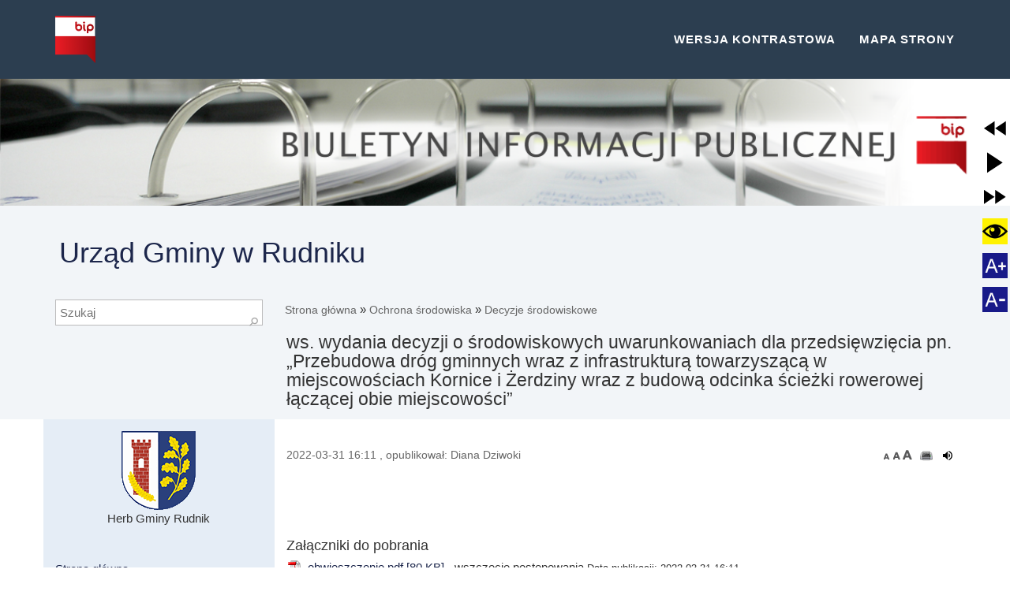

--- FILE ---
content_type: text/html; charset=utf-8
request_url: http://bip.gmina-rudnik.pl/decyzje-srodowiskowe/postepowanie-w-sprawie-wydania-decyzji-o-srodowiskowych-uwarunkowaniach-dla-przedsiewziecia-pn-przebudowa-drog-gminnych-wraz-z-infrastruktura-towarzys/
body_size: 25821
content:
<!DOCTYPE html>
<html  lang="pl" xml:lang="pl" id="lavina">
<head> <!-- Siteor CMS 8.4 -->
<!-- uwaga brak: {{siteor.css}} --> 
		<!-- cms_css include_common_css jquery_ui+jgrowl+fancybox-->
		<link rel="stylesheet" media="screen" href="//s3-eu-west-1.amazonaws.com/assets.siteor.com/assets/cms-view-9c12348c5b688f264a3edf668ad363846ee8ab2d68d74d94cd385b5a04d39ec0.css" /> 

<!-- uwaga brak: {{siteor.javascript}} --> 
		<!-- cms_javascript include_javascript_kind  v1+v2: jquery+fancybox+jgrowl v1:+ui-->
		<script src="//s3-eu-west-1.amazonaws.com/assets.siteor.com/assets/cms-view-v1-bc1c57f51c11c763a225524deefe15f11121e17da49361fd7a8de1658fb332bd.js"></script>
	<!-- cms_javascript include_javascript_own -->
	


<meta name="csrf-param" content="authenticity_token" />
<meta name="csrf-token" content="rucCYO1kyS5kycAVJXyHGT552CEobbTouXbul35qEn1mA8c1XugEps6VRyYybUEeKAZvfDDpb9u53bmTsN6VMw==" />

    <meta charset="utf-8" />
    <link rel="canonical" href="http://bip.gmina-rudnik.pl" />
    <title>ws. wydania decyzji o środowiskowych uwarunkowaniach dla przedsięwzięcia pn. „Przebudowa dróg gminnych wraz z infrastrukturą towarzyszącą w miejscowościach Kornice i Żerdziny wraz z budową odcinka ścieżki rowerowej łączącej obie miejscowości” </title>
<link rel="canonical" href="http://bip.gmina-rudnik.pl/article/postepowanie-w-sprawie-wydania-decyzji-o-srodowiskowych-uwarunkowaniach-dla-przedsiewziecia-pn-przebudowa-drog-gminnych-wraz-z-infrastruktura-towarzys" />
<meta property="og:title" content="ws. wydania decyzji o środowiskowych uwarunkowaniach dla przedsięwzięcia pn. „Przebudowa dróg gminnych wraz z infrastrukturą towarzyszącą w miejscowościach Kornice i Żerdziny wraz z budową odcinka ścieżki rowerowej łączącej obie miejscowości” " />
<meta property="og:description" content="" />
<meta property="og:url" content="http://bip.gmina-rudnik.pl/article/postepowanie-w-sprawie-wydania-decyzji-o-srodowiskowych-uwarunkowaniach-dla-przedsiewziecia-pn-przebudowa-drog-gminnych-wraz-z-infrastruktura-towarzys" />
<meta property="og:type" content="article" />
<meta property="og:site_name" content="Urząd Gminy w Rudniku" />

    <meta http-equiv="Content-type" content="text/html" />
    <meta http-equiv="Content-language" content="pl" />
    <meta http-equiv="X-UA-Compatible" content="IE=edge"/>
<script>window.NREUM||(NREUM={});NREUM.info={"beacon":"bam.eu01.nr-data.net","errorBeacon":"bam.eu01.nr-data.net","licenseKey":"NRJS-e6da58632e481857233","applicationID":"110204539","transactionName":"JhpeRQoXWF0GRBcURRJaWV8cHUw=","queueTime":0,"applicationTime":274,"agent":""}</script>
<script>(window.NREUM||(NREUM={})).init={ajax:{deny_list:["bam.eu01.nr-data.net"]},feature_flags:["soft_nav"]};(window.NREUM||(NREUM={})).loader_config={licenseKey:"NRJS-e6da58632e481857233",applicationID:"110204539",browserID:"110204579"};;/*! For license information please see nr-loader-rum-1.308.0.min.js.LICENSE.txt */
(()=>{var e,t,r={163:(e,t,r)=>{"use strict";r.d(t,{j:()=>E});var n=r(384),i=r(1741);var a=r(2555);r(860).K7.genericEvents;const s="experimental.resources",o="register",c=e=>{if(!e||"string"!=typeof e)return!1;try{document.createDocumentFragment().querySelector(e)}catch{return!1}return!0};var d=r(2614),u=r(944),l=r(8122);const f="[data-nr-mask]",g=e=>(0,l.a)(e,(()=>{const e={feature_flags:[],experimental:{allow_registered_children:!1,resources:!1},mask_selector:"*",block_selector:"[data-nr-block]",mask_input_options:{color:!1,date:!1,"datetime-local":!1,email:!1,month:!1,number:!1,range:!1,search:!1,tel:!1,text:!1,time:!1,url:!1,week:!1,textarea:!1,select:!1,password:!0}};return{ajax:{deny_list:void 0,block_internal:!0,enabled:!0,autoStart:!0},api:{get allow_registered_children(){return e.feature_flags.includes(o)||e.experimental.allow_registered_children},set allow_registered_children(t){e.experimental.allow_registered_children=t},duplicate_registered_data:!1},browser_consent_mode:{enabled:!1},distributed_tracing:{enabled:void 0,exclude_newrelic_header:void 0,cors_use_newrelic_header:void 0,cors_use_tracecontext_headers:void 0,allowed_origins:void 0},get feature_flags(){return e.feature_flags},set feature_flags(t){e.feature_flags=t},generic_events:{enabled:!0,autoStart:!0},harvest:{interval:30},jserrors:{enabled:!0,autoStart:!0},logging:{enabled:!0,autoStart:!0},metrics:{enabled:!0,autoStart:!0},obfuscate:void 0,page_action:{enabled:!0},page_view_event:{enabled:!0,autoStart:!0},page_view_timing:{enabled:!0,autoStart:!0},performance:{capture_marks:!1,capture_measures:!1,capture_detail:!0,resources:{get enabled(){return e.feature_flags.includes(s)||e.experimental.resources},set enabled(t){e.experimental.resources=t},asset_types:[],first_party_domains:[],ignore_newrelic:!0}},privacy:{cookies_enabled:!0},proxy:{assets:void 0,beacon:void 0},session:{expiresMs:d.wk,inactiveMs:d.BB},session_replay:{autoStart:!0,enabled:!1,preload:!1,sampling_rate:10,error_sampling_rate:100,collect_fonts:!1,inline_images:!1,fix_stylesheets:!0,mask_all_inputs:!0,get mask_text_selector(){return e.mask_selector},set mask_text_selector(t){c(t)?e.mask_selector="".concat(t,",").concat(f):""===t||null===t?e.mask_selector=f:(0,u.R)(5,t)},get block_class(){return"nr-block"},get ignore_class(){return"nr-ignore"},get mask_text_class(){return"nr-mask"},get block_selector(){return e.block_selector},set block_selector(t){c(t)?e.block_selector+=",".concat(t):""!==t&&(0,u.R)(6,t)},get mask_input_options(){return e.mask_input_options},set mask_input_options(t){t&&"object"==typeof t?e.mask_input_options={...t,password:!0}:(0,u.R)(7,t)}},session_trace:{enabled:!0,autoStart:!0},soft_navigations:{enabled:!0,autoStart:!0},spa:{enabled:!0,autoStart:!0},ssl:void 0,user_actions:{enabled:!0,elementAttributes:["id","className","tagName","type"]}}})());var p=r(6154),m=r(9324);let h=0;const v={buildEnv:m.F3,distMethod:m.Xs,version:m.xv,originTime:p.WN},b={consented:!1},y={appMetadata:{},get consented(){return this.session?.state?.consent||b.consented},set consented(e){b.consented=e},customTransaction:void 0,denyList:void 0,disabled:!1,harvester:void 0,isolatedBacklog:!1,isRecording:!1,loaderType:void 0,maxBytes:3e4,obfuscator:void 0,onerror:void 0,ptid:void 0,releaseIds:{},session:void 0,timeKeeper:void 0,registeredEntities:[],jsAttributesMetadata:{bytes:0},get harvestCount(){return++h}},_=e=>{const t=(0,l.a)(e,y),r=Object.keys(v).reduce((e,t)=>(e[t]={value:v[t],writable:!1,configurable:!0,enumerable:!0},e),{});return Object.defineProperties(t,r)};var w=r(5701);const x=e=>{const t=e.startsWith("http");e+="/",r.p=t?e:"https://"+e};var R=r(7836),k=r(3241);const A={accountID:void 0,trustKey:void 0,agentID:void 0,licenseKey:void 0,applicationID:void 0,xpid:void 0},S=e=>(0,l.a)(e,A),T=new Set;function E(e,t={},r,s){let{init:o,info:c,loader_config:d,runtime:u={},exposed:l=!0}=t;if(!c){const e=(0,n.pV)();o=e.init,c=e.info,d=e.loader_config}e.init=g(o||{}),e.loader_config=S(d||{}),c.jsAttributes??={},p.bv&&(c.jsAttributes.isWorker=!0),e.info=(0,a.D)(c);const f=e.init,m=[c.beacon,c.errorBeacon];T.has(e.agentIdentifier)||(f.proxy.assets&&(x(f.proxy.assets),m.push(f.proxy.assets)),f.proxy.beacon&&m.push(f.proxy.beacon),e.beacons=[...m],function(e){const t=(0,n.pV)();Object.getOwnPropertyNames(i.W.prototype).forEach(r=>{const n=i.W.prototype[r];if("function"!=typeof n||"constructor"===n)return;let a=t[r];e[r]&&!1!==e.exposed&&"micro-agent"!==e.runtime?.loaderType&&(t[r]=(...t)=>{const n=e[r](...t);return a?a(...t):n})})}(e),(0,n.US)("activatedFeatures",w.B)),u.denyList=[...f.ajax.deny_list||[],...f.ajax.block_internal?m:[]],u.ptid=e.agentIdentifier,u.loaderType=r,e.runtime=_(u),T.has(e.agentIdentifier)||(e.ee=R.ee.get(e.agentIdentifier),e.exposed=l,(0,k.W)({agentIdentifier:e.agentIdentifier,drained:!!w.B?.[e.agentIdentifier],type:"lifecycle",name:"initialize",feature:void 0,data:e.config})),T.add(e.agentIdentifier)}},384:(e,t,r)=>{"use strict";r.d(t,{NT:()=>s,US:()=>u,Zm:()=>o,bQ:()=>d,dV:()=>c,pV:()=>l});var n=r(6154),i=r(1863),a=r(1910);const s={beacon:"bam.nr-data.net",errorBeacon:"bam.nr-data.net"};function o(){return n.gm.NREUM||(n.gm.NREUM={}),void 0===n.gm.newrelic&&(n.gm.newrelic=n.gm.NREUM),n.gm.NREUM}function c(){let e=o();return e.o||(e.o={ST:n.gm.setTimeout,SI:n.gm.setImmediate||n.gm.setInterval,CT:n.gm.clearTimeout,XHR:n.gm.XMLHttpRequest,REQ:n.gm.Request,EV:n.gm.Event,PR:n.gm.Promise,MO:n.gm.MutationObserver,FETCH:n.gm.fetch,WS:n.gm.WebSocket},(0,a.i)(...Object.values(e.o))),e}function d(e,t){let r=o();r.initializedAgents??={},t.initializedAt={ms:(0,i.t)(),date:new Date},r.initializedAgents[e]=t}function u(e,t){o()[e]=t}function l(){return function(){let e=o();const t=e.info||{};e.info={beacon:s.beacon,errorBeacon:s.errorBeacon,...t}}(),function(){let e=o();const t=e.init||{};e.init={...t}}(),c(),function(){let e=o();const t=e.loader_config||{};e.loader_config={...t}}(),o()}},782:(e,t,r)=>{"use strict";r.d(t,{T:()=>n});const n=r(860).K7.pageViewTiming},860:(e,t,r)=>{"use strict";r.d(t,{$J:()=>u,K7:()=>c,P3:()=>d,XX:()=>i,Yy:()=>o,df:()=>a,qY:()=>n,v4:()=>s});const n="events",i="jserrors",a="browser/blobs",s="rum",o="browser/logs",c={ajax:"ajax",genericEvents:"generic_events",jserrors:i,logging:"logging",metrics:"metrics",pageAction:"page_action",pageViewEvent:"page_view_event",pageViewTiming:"page_view_timing",sessionReplay:"session_replay",sessionTrace:"session_trace",softNav:"soft_navigations",spa:"spa"},d={[c.pageViewEvent]:1,[c.pageViewTiming]:2,[c.metrics]:3,[c.jserrors]:4,[c.spa]:5,[c.ajax]:6,[c.sessionTrace]:7,[c.softNav]:8,[c.sessionReplay]:9,[c.logging]:10,[c.genericEvents]:11},u={[c.pageViewEvent]:s,[c.pageViewTiming]:n,[c.ajax]:n,[c.spa]:n,[c.softNav]:n,[c.metrics]:i,[c.jserrors]:i,[c.sessionTrace]:a,[c.sessionReplay]:a,[c.logging]:o,[c.genericEvents]:"ins"}},944:(e,t,r)=>{"use strict";r.d(t,{R:()=>i});var n=r(3241);function i(e,t){"function"==typeof console.debug&&(console.debug("New Relic Warning: https://github.com/newrelic/newrelic-browser-agent/blob/main/docs/warning-codes.md#".concat(e),t),(0,n.W)({agentIdentifier:null,drained:null,type:"data",name:"warn",feature:"warn",data:{code:e,secondary:t}}))}},1687:(e,t,r)=>{"use strict";r.d(t,{Ak:()=>d,Ze:()=>f,x3:()=>u});var n=r(3241),i=r(7836),a=r(3606),s=r(860),o=r(2646);const c={};function d(e,t){const r={staged:!1,priority:s.P3[t]||0};l(e),c[e].get(t)||c[e].set(t,r)}function u(e,t){e&&c[e]&&(c[e].get(t)&&c[e].delete(t),p(e,t,!1),c[e].size&&g(e))}function l(e){if(!e)throw new Error("agentIdentifier required");c[e]||(c[e]=new Map)}function f(e="",t="feature",r=!1){if(l(e),!e||!c[e].get(t)||r)return p(e,t);c[e].get(t).staged=!0,g(e)}function g(e){const t=Array.from(c[e]);t.every(([e,t])=>t.staged)&&(t.sort((e,t)=>e[1].priority-t[1].priority),t.forEach(([t])=>{c[e].delete(t),p(e,t)}))}function p(e,t,r=!0){const s=e?i.ee.get(e):i.ee,c=a.i.handlers;if(!s.aborted&&s.backlog&&c){if((0,n.W)({agentIdentifier:e,type:"lifecycle",name:"drain",feature:t}),r){const e=s.backlog[t],r=c[t];if(r){for(let t=0;e&&t<e.length;++t)m(e[t],r);Object.entries(r).forEach(([e,t])=>{Object.values(t||{}).forEach(t=>{t[0]?.on&&t[0]?.context()instanceof o.y&&t[0].on(e,t[1])})})}}s.isolatedBacklog||delete c[t],s.backlog[t]=null,s.emit("drain-"+t,[])}}function m(e,t){var r=e[1];Object.values(t[r]||{}).forEach(t=>{var r=e[0];if(t[0]===r){var n=t[1],i=e[3],a=e[2];n.apply(i,a)}})}},1738:(e,t,r)=>{"use strict";r.d(t,{U:()=>g,Y:()=>f});var n=r(3241),i=r(9908),a=r(1863),s=r(944),o=r(5701),c=r(3969),d=r(8362),u=r(860),l=r(4261);function f(e,t,r,a){const f=a||r;!f||f[e]&&f[e]!==d.d.prototype[e]||(f[e]=function(){(0,i.p)(c.xV,["API/"+e+"/called"],void 0,u.K7.metrics,r.ee),(0,n.W)({agentIdentifier:r.agentIdentifier,drained:!!o.B?.[r.agentIdentifier],type:"data",name:"api",feature:l.Pl+e,data:{}});try{return t.apply(this,arguments)}catch(e){(0,s.R)(23,e)}})}function g(e,t,r,n,s){const o=e.info;null===r?delete o.jsAttributes[t]:o.jsAttributes[t]=r,(s||null===r)&&(0,i.p)(l.Pl+n,[(0,a.t)(),t,r],void 0,"session",e.ee)}},1741:(e,t,r)=>{"use strict";r.d(t,{W:()=>a});var n=r(944),i=r(4261);class a{#e(e,...t){if(this[e]!==a.prototype[e])return this[e](...t);(0,n.R)(35,e)}addPageAction(e,t){return this.#e(i.hG,e,t)}register(e){return this.#e(i.eY,e)}recordCustomEvent(e,t){return this.#e(i.fF,e,t)}setPageViewName(e,t){return this.#e(i.Fw,e,t)}setCustomAttribute(e,t,r){return this.#e(i.cD,e,t,r)}noticeError(e,t){return this.#e(i.o5,e,t)}setUserId(e,t=!1){return this.#e(i.Dl,e,t)}setApplicationVersion(e){return this.#e(i.nb,e)}setErrorHandler(e){return this.#e(i.bt,e)}addRelease(e,t){return this.#e(i.k6,e,t)}log(e,t){return this.#e(i.$9,e,t)}start(){return this.#e(i.d3)}finished(e){return this.#e(i.BL,e)}recordReplay(){return this.#e(i.CH)}pauseReplay(){return this.#e(i.Tb)}addToTrace(e){return this.#e(i.U2,e)}setCurrentRouteName(e){return this.#e(i.PA,e)}interaction(e){return this.#e(i.dT,e)}wrapLogger(e,t,r){return this.#e(i.Wb,e,t,r)}measure(e,t){return this.#e(i.V1,e,t)}consent(e){return this.#e(i.Pv,e)}}},1863:(e,t,r)=>{"use strict";function n(){return Math.floor(performance.now())}r.d(t,{t:()=>n})},1910:(e,t,r)=>{"use strict";r.d(t,{i:()=>a});var n=r(944);const i=new Map;function a(...e){return e.every(e=>{if(i.has(e))return i.get(e);const t="function"==typeof e?e.toString():"",r=t.includes("[native code]"),a=t.includes("nrWrapper");return r||a||(0,n.R)(64,e?.name||t),i.set(e,r),r})}},2555:(e,t,r)=>{"use strict";r.d(t,{D:()=>o,f:()=>s});var n=r(384),i=r(8122);const a={beacon:n.NT.beacon,errorBeacon:n.NT.errorBeacon,licenseKey:void 0,applicationID:void 0,sa:void 0,queueTime:void 0,applicationTime:void 0,ttGuid:void 0,user:void 0,account:void 0,product:void 0,extra:void 0,jsAttributes:{},userAttributes:void 0,atts:void 0,transactionName:void 0,tNamePlain:void 0};function s(e){try{return!!e.licenseKey&&!!e.errorBeacon&&!!e.applicationID}catch(e){return!1}}const o=e=>(0,i.a)(e,a)},2614:(e,t,r)=>{"use strict";r.d(t,{BB:()=>s,H3:()=>n,g:()=>d,iL:()=>c,tS:()=>o,uh:()=>i,wk:()=>a});const n="NRBA",i="SESSION",a=144e5,s=18e5,o={STARTED:"session-started",PAUSE:"session-pause",RESET:"session-reset",RESUME:"session-resume",UPDATE:"session-update"},c={SAME_TAB:"same-tab",CROSS_TAB:"cross-tab"},d={OFF:0,FULL:1,ERROR:2}},2646:(e,t,r)=>{"use strict";r.d(t,{y:()=>n});class n{constructor(e){this.contextId=e}}},2843:(e,t,r)=>{"use strict";r.d(t,{G:()=>a,u:()=>i});var n=r(3878);function i(e,t=!1,r,i){(0,n.DD)("visibilitychange",function(){if(t)return void("hidden"===document.visibilityState&&e());e(document.visibilityState)},r,i)}function a(e,t,r){(0,n.sp)("pagehide",e,t,r)}},3241:(e,t,r)=>{"use strict";r.d(t,{W:()=>a});var n=r(6154);const i="newrelic";function a(e={}){try{n.gm.dispatchEvent(new CustomEvent(i,{detail:e}))}catch(e){}}},3606:(e,t,r)=>{"use strict";r.d(t,{i:()=>a});var n=r(9908);a.on=s;var i=a.handlers={};function a(e,t,r,a){s(a||n.d,i,e,t,r)}function s(e,t,r,i,a){a||(a="feature"),e||(e=n.d);var s=t[a]=t[a]||{};(s[r]=s[r]||[]).push([e,i])}},3878:(e,t,r)=>{"use strict";function n(e,t){return{capture:e,passive:!1,signal:t}}function i(e,t,r=!1,i){window.addEventListener(e,t,n(r,i))}function a(e,t,r=!1,i){document.addEventListener(e,t,n(r,i))}r.d(t,{DD:()=>a,jT:()=>n,sp:()=>i})},3969:(e,t,r)=>{"use strict";r.d(t,{TZ:()=>n,XG:()=>o,rs:()=>i,xV:()=>s,z_:()=>a});const n=r(860).K7.metrics,i="sm",a="cm",s="storeSupportabilityMetrics",o="storeEventMetrics"},4234:(e,t,r)=>{"use strict";r.d(t,{W:()=>a});var n=r(7836),i=r(1687);class a{constructor(e,t){this.agentIdentifier=e,this.ee=n.ee.get(e),this.featureName=t,this.blocked=!1}deregisterDrain(){(0,i.x3)(this.agentIdentifier,this.featureName)}}},4261:(e,t,r)=>{"use strict";r.d(t,{$9:()=>d,BL:()=>o,CH:()=>g,Dl:()=>_,Fw:()=>y,PA:()=>h,Pl:()=>n,Pv:()=>k,Tb:()=>l,U2:()=>a,V1:()=>R,Wb:()=>x,bt:()=>b,cD:()=>v,d3:()=>w,dT:()=>c,eY:()=>p,fF:()=>f,hG:()=>i,k6:()=>s,nb:()=>m,o5:()=>u});const n="api-",i="addPageAction",a="addToTrace",s="addRelease",o="finished",c="interaction",d="log",u="noticeError",l="pauseReplay",f="recordCustomEvent",g="recordReplay",p="register",m="setApplicationVersion",h="setCurrentRouteName",v="setCustomAttribute",b="setErrorHandler",y="setPageViewName",_="setUserId",w="start",x="wrapLogger",R="measure",k="consent"},5289:(e,t,r)=>{"use strict";r.d(t,{GG:()=>s,Qr:()=>c,sB:()=>o});var n=r(3878),i=r(6389);function a(){return"undefined"==typeof document||"complete"===document.readyState}function s(e,t){if(a())return e();const r=(0,i.J)(e),s=setInterval(()=>{a()&&(clearInterval(s),r())},500);(0,n.sp)("load",r,t)}function o(e){if(a())return e();(0,n.DD)("DOMContentLoaded",e)}function c(e){if(a())return e();(0,n.sp)("popstate",e)}},5607:(e,t,r)=>{"use strict";r.d(t,{W:()=>n});const n=(0,r(9566).bz)()},5701:(e,t,r)=>{"use strict";r.d(t,{B:()=>a,t:()=>s});var n=r(3241);const i=new Set,a={};function s(e,t){const r=t.agentIdentifier;a[r]??={},e&&"object"==typeof e&&(i.has(r)||(t.ee.emit("rumresp",[e]),a[r]=e,i.add(r),(0,n.W)({agentIdentifier:r,loaded:!0,drained:!0,type:"lifecycle",name:"load",feature:void 0,data:e})))}},6154:(e,t,r)=>{"use strict";r.d(t,{OF:()=>c,RI:()=>i,WN:()=>u,bv:()=>a,eN:()=>l,gm:()=>s,mw:()=>o,sb:()=>d});var n=r(1863);const i="undefined"!=typeof window&&!!window.document,a="undefined"!=typeof WorkerGlobalScope&&("undefined"!=typeof self&&self instanceof WorkerGlobalScope&&self.navigator instanceof WorkerNavigator||"undefined"!=typeof globalThis&&globalThis instanceof WorkerGlobalScope&&globalThis.navigator instanceof WorkerNavigator),s=i?window:"undefined"!=typeof WorkerGlobalScope&&("undefined"!=typeof self&&self instanceof WorkerGlobalScope&&self||"undefined"!=typeof globalThis&&globalThis instanceof WorkerGlobalScope&&globalThis),o=Boolean("hidden"===s?.document?.visibilityState),c=/iPad|iPhone|iPod/.test(s.navigator?.userAgent),d=c&&"undefined"==typeof SharedWorker,u=((()=>{const e=s.navigator?.userAgent?.match(/Firefox[/\s](\d+\.\d+)/);Array.isArray(e)&&e.length>=2&&e[1]})(),Date.now()-(0,n.t)()),l=()=>"undefined"!=typeof PerformanceNavigationTiming&&s?.performance?.getEntriesByType("navigation")?.[0]?.responseStart},6389:(e,t,r)=>{"use strict";function n(e,t=500,r={}){const n=r?.leading||!1;let i;return(...r)=>{n&&void 0===i&&(e.apply(this,r),i=setTimeout(()=>{i=clearTimeout(i)},t)),n||(clearTimeout(i),i=setTimeout(()=>{e.apply(this,r)},t))}}function i(e){let t=!1;return(...r)=>{t||(t=!0,e.apply(this,r))}}r.d(t,{J:()=>i,s:()=>n})},6630:(e,t,r)=>{"use strict";r.d(t,{T:()=>n});const n=r(860).K7.pageViewEvent},7699:(e,t,r)=>{"use strict";r.d(t,{It:()=>a,KC:()=>o,No:()=>i,qh:()=>s});var n=r(860);const i=16e3,a=1e6,s="SESSION_ERROR",o={[n.K7.logging]:!0,[n.K7.genericEvents]:!1,[n.K7.jserrors]:!1,[n.K7.ajax]:!1}},7836:(e,t,r)=>{"use strict";r.d(t,{P:()=>o,ee:()=>c});var n=r(384),i=r(8990),a=r(2646),s=r(5607);const o="nr@context:".concat(s.W),c=function e(t,r){var n={},s={},u={},l=!1;try{l=16===r.length&&d.initializedAgents?.[r]?.runtime.isolatedBacklog}catch(e){}var f={on:p,addEventListener:p,removeEventListener:function(e,t){var r=n[e];if(!r)return;for(var i=0;i<r.length;i++)r[i]===t&&r.splice(i,1)},emit:function(e,r,n,i,a){!1!==a&&(a=!0);if(c.aborted&&!i)return;t&&a&&t.emit(e,r,n);var o=g(n);m(e).forEach(e=>{e.apply(o,r)});var d=v()[s[e]];d&&d.push([f,e,r,o]);return o},get:h,listeners:m,context:g,buffer:function(e,t){const r=v();if(t=t||"feature",f.aborted)return;Object.entries(e||{}).forEach(([e,n])=>{s[n]=t,t in r||(r[t]=[])})},abort:function(){f._aborted=!0,Object.keys(f.backlog).forEach(e=>{delete f.backlog[e]})},isBuffering:function(e){return!!v()[s[e]]},debugId:r,backlog:l?{}:t&&"object"==typeof t.backlog?t.backlog:{},isolatedBacklog:l};return Object.defineProperty(f,"aborted",{get:()=>{let e=f._aborted||!1;return e||(t&&(e=t.aborted),e)}}),f;function g(e){return e&&e instanceof a.y?e:e?(0,i.I)(e,o,()=>new a.y(o)):new a.y(o)}function p(e,t){n[e]=m(e).concat(t)}function m(e){return n[e]||[]}function h(t){return u[t]=u[t]||e(f,t)}function v(){return f.backlog}}(void 0,"globalEE"),d=(0,n.Zm)();d.ee||(d.ee=c)},8122:(e,t,r)=>{"use strict";r.d(t,{a:()=>i});var n=r(944);function i(e,t){try{if(!e||"object"!=typeof e)return(0,n.R)(3);if(!t||"object"!=typeof t)return(0,n.R)(4);const r=Object.create(Object.getPrototypeOf(t),Object.getOwnPropertyDescriptors(t)),a=0===Object.keys(r).length?e:r;for(let s in a)if(void 0!==e[s])try{if(null===e[s]){r[s]=null;continue}Array.isArray(e[s])&&Array.isArray(t[s])?r[s]=Array.from(new Set([...e[s],...t[s]])):"object"==typeof e[s]&&"object"==typeof t[s]?r[s]=i(e[s],t[s]):r[s]=e[s]}catch(e){r[s]||(0,n.R)(1,e)}return r}catch(e){(0,n.R)(2,e)}}},8362:(e,t,r)=>{"use strict";r.d(t,{d:()=>a});var n=r(9566),i=r(1741);class a extends i.W{agentIdentifier=(0,n.LA)(16)}},8374:(e,t,r)=>{r.nc=(()=>{try{return document?.currentScript?.nonce}catch(e){}return""})()},8990:(e,t,r)=>{"use strict";r.d(t,{I:()=>i});var n=Object.prototype.hasOwnProperty;function i(e,t,r){if(n.call(e,t))return e[t];var i=r();if(Object.defineProperty&&Object.keys)try{return Object.defineProperty(e,t,{value:i,writable:!0,enumerable:!1}),i}catch(e){}return e[t]=i,i}},9324:(e,t,r)=>{"use strict";r.d(t,{F3:()=>i,Xs:()=>a,xv:()=>n});const n="1.308.0",i="PROD",a="CDN"},9566:(e,t,r)=>{"use strict";r.d(t,{LA:()=>o,bz:()=>s});var n=r(6154);const i="xxxxxxxx-xxxx-4xxx-yxxx-xxxxxxxxxxxx";function a(e,t){return e?15&e[t]:16*Math.random()|0}function s(){const e=n.gm?.crypto||n.gm?.msCrypto;let t,r=0;return e&&e.getRandomValues&&(t=e.getRandomValues(new Uint8Array(30))),i.split("").map(e=>"x"===e?a(t,r++).toString(16):"y"===e?(3&a()|8).toString(16):e).join("")}function o(e){const t=n.gm?.crypto||n.gm?.msCrypto;let r,i=0;t&&t.getRandomValues&&(r=t.getRandomValues(new Uint8Array(e)));const s=[];for(var o=0;o<e;o++)s.push(a(r,i++).toString(16));return s.join("")}},9908:(e,t,r)=>{"use strict";r.d(t,{d:()=>n,p:()=>i});var n=r(7836).ee.get("handle");function i(e,t,r,i,a){a?(a.buffer([e],i),a.emit(e,t,r)):(n.buffer([e],i),n.emit(e,t,r))}}},n={};function i(e){var t=n[e];if(void 0!==t)return t.exports;var a=n[e]={exports:{}};return r[e](a,a.exports,i),a.exports}i.m=r,i.d=(e,t)=>{for(var r in t)i.o(t,r)&&!i.o(e,r)&&Object.defineProperty(e,r,{enumerable:!0,get:t[r]})},i.f={},i.e=e=>Promise.all(Object.keys(i.f).reduce((t,r)=>(i.f[r](e,t),t),[])),i.u=e=>"nr-rum-1.308.0.min.js",i.o=(e,t)=>Object.prototype.hasOwnProperty.call(e,t),e={},t="NRBA-1.308.0.PROD:",i.l=(r,n,a,s)=>{if(e[r])e[r].push(n);else{var o,c;if(void 0!==a)for(var d=document.getElementsByTagName("script"),u=0;u<d.length;u++){var l=d[u];if(l.getAttribute("src")==r||l.getAttribute("data-webpack")==t+a){o=l;break}}if(!o){c=!0;var f={296:"sha512-+MIMDsOcckGXa1EdWHqFNv7P+JUkd5kQwCBr3KE6uCvnsBNUrdSt4a/3/L4j4TxtnaMNjHpza2/erNQbpacJQA=="};(o=document.createElement("script")).charset="utf-8",i.nc&&o.setAttribute("nonce",i.nc),o.setAttribute("data-webpack",t+a),o.src=r,0!==o.src.indexOf(window.location.origin+"/")&&(o.crossOrigin="anonymous"),f[s]&&(o.integrity=f[s])}e[r]=[n];var g=(t,n)=>{o.onerror=o.onload=null,clearTimeout(p);var i=e[r];if(delete e[r],o.parentNode&&o.parentNode.removeChild(o),i&&i.forEach(e=>e(n)),t)return t(n)},p=setTimeout(g.bind(null,void 0,{type:"timeout",target:o}),12e4);o.onerror=g.bind(null,o.onerror),o.onload=g.bind(null,o.onload),c&&document.head.appendChild(o)}},i.r=e=>{"undefined"!=typeof Symbol&&Symbol.toStringTag&&Object.defineProperty(e,Symbol.toStringTag,{value:"Module"}),Object.defineProperty(e,"__esModule",{value:!0})},i.p="https://js-agent.newrelic.com/",(()=>{var e={374:0,840:0};i.f.j=(t,r)=>{var n=i.o(e,t)?e[t]:void 0;if(0!==n)if(n)r.push(n[2]);else{var a=new Promise((r,i)=>n=e[t]=[r,i]);r.push(n[2]=a);var s=i.p+i.u(t),o=new Error;i.l(s,r=>{if(i.o(e,t)&&(0!==(n=e[t])&&(e[t]=void 0),n)){var a=r&&("load"===r.type?"missing":r.type),s=r&&r.target&&r.target.src;o.message="Loading chunk "+t+" failed: ("+a+": "+s+")",o.name="ChunkLoadError",o.type=a,o.request=s,n[1](o)}},"chunk-"+t,t)}};var t=(t,r)=>{var n,a,[s,o,c]=r,d=0;if(s.some(t=>0!==e[t])){for(n in o)i.o(o,n)&&(i.m[n]=o[n]);if(c)c(i)}for(t&&t(r);d<s.length;d++)a=s[d],i.o(e,a)&&e[a]&&e[a][0](),e[a]=0},r=self["webpackChunk:NRBA-1.308.0.PROD"]=self["webpackChunk:NRBA-1.308.0.PROD"]||[];r.forEach(t.bind(null,0)),r.push=t.bind(null,r.push.bind(r))})(),(()=>{"use strict";i(8374);var e=i(8362),t=i(860);const r=Object.values(t.K7);var n=i(163);var a=i(9908),s=i(1863),o=i(4261),c=i(1738);var d=i(1687),u=i(4234),l=i(5289),f=i(6154),g=i(944),p=i(384);const m=e=>f.RI&&!0===e?.privacy.cookies_enabled;function h(e){return!!(0,p.dV)().o.MO&&m(e)&&!0===e?.session_trace.enabled}var v=i(6389),b=i(7699);class y extends u.W{constructor(e,t){super(e.agentIdentifier,t),this.agentRef=e,this.abortHandler=void 0,this.featAggregate=void 0,this.loadedSuccessfully=void 0,this.onAggregateImported=new Promise(e=>{this.loadedSuccessfully=e}),this.deferred=Promise.resolve(),!1===e.init[this.featureName].autoStart?this.deferred=new Promise((t,r)=>{this.ee.on("manual-start-all",(0,v.J)(()=>{(0,d.Ak)(e.agentIdentifier,this.featureName),t()}))}):(0,d.Ak)(e.agentIdentifier,t)}importAggregator(e,t,r={}){if(this.featAggregate)return;const n=async()=>{let n;await this.deferred;try{if(m(e.init)){const{setupAgentSession:t}=await i.e(296).then(i.bind(i,3305));n=t(e)}}catch(e){(0,g.R)(20,e),this.ee.emit("internal-error",[e]),(0,a.p)(b.qh,[e],void 0,this.featureName,this.ee)}try{if(!this.#t(this.featureName,n,e.init))return(0,d.Ze)(this.agentIdentifier,this.featureName),void this.loadedSuccessfully(!1);const{Aggregate:i}=await t();this.featAggregate=new i(e,r),e.runtime.harvester.initializedAggregates.push(this.featAggregate),this.loadedSuccessfully(!0)}catch(e){(0,g.R)(34,e),this.abortHandler?.(),(0,d.Ze)(this.agentIdentifier,this.featureName,!0),this.loadedSuccessfully(!1),this.ee&&this.ee.abort()}};f.RI?(0,l.GG)(()=>n(),!0):n()}#t(e,r,n){if(this.blocked)return!1;switch(e){case t.K7.sessionReplay:return h(n)&&!!r;case t.K7.sessionTrace:return!!r;default:return!0}}}var _=i(6630),w=i(2614),x=i(3241);class R extends y{static featureName=_.T;constructor(e){var t;super(e,_.T),this.setupInspectionEvents(e.agentIdentifier),t=e,(0,c.Y)(o.Fw,function(e,r){"string"==typeof e&&("/"!==e.charAt(0)&&(e="/"+e),t.runtime.customTransaction=(r||"http://custom.transaction")+e,(0,a.p)(o.Pl+o.Fw,[(0,s.t)()],void 0,void 0,t.ee))},t),this.importAggregator(e,()=>i.e(296).then(i.bind(i,3943)))}setupInspectionEvents(e){const t=(t,r)=>{t&&(0,x.W)({agentIdentifier:e,timeStamp:t.timeStamp,loaded:"complete"===t.target.readyState,type:"window",name:r,data:t.target.location+""})};(0,l.sB)(e=>{t(e,"DOMContentLoaded")}),(0,l.GG)(e=>{t(e,"load")}),(0,l.Qr)(e=>{t(e,"navigate")}),this.ee.on(w.tS.UPDATE,(t,r)=>{(0,x.W)({agentIdentifier:e,type:"lifecycle",name:"session",data:r})})}}class k extends e.d{constructor(e){var t;(super(),f.gm)?(this.features={},(0,p.bQ)(this.agentIdentifier,this),this.desiredFeatures=new Set(e.features||[]),this.desiredFeatures.add(R),(0,n.j)(this,e,e.loaderType||"agent"),t=this,(0,c.Y)(o.cD,function(e,r,n=!1){if("string"==typeof e){if(["string","number","boolean"].includes(typeof r)||null===r)return(0,c.U)(t,e,r,o.cD,n);(0,g.R)(40,typeof r)}else(0,g.R)(39,typeof e)},t),function(e){(0,c.Y)(o.Dl,function(t,r=!1){if("string"!=typeof t&&null!==t)return void(0,g.R)(41,typeof t);const n=e.info.jsAttributes["enduser.id"];r&&null!=n&&n!==t?(0,a.p)(o.Pl+"setUserIdAndResetSession",[t],void 0,"session",e.ee):(0,c.U)(e,"enduser.id",t,o.Dl,!0)},e)}(this),function(e){(0,c.Y)(o.nb,function(t){if("string"==typeof t||null===t)return(0,c.U)(e,"application.version",t,o.nb,!1);(0,g.R)(42,typeof t)},e)}(this),function(e){(0,c.Y)(o.d3,function(){e.ee.emit("manual-start-all")},e)}(this),function(e){(0,c.Y)(o.Pv,function(t=!0){if("boolean"==typeof t){if((0,a.p)(o.Pl+o.Pv,[t],void 0,"session",e.ee),e.runtime.consented=t,t){const t=e.features.page_view_event;t.onAggregateImported.then(e=>{const r=t.featAggregate;e&&!r.sentRum&&r.sendRum()})}}else(0,g.R)(65,typeof t)},e)}(this),this.run()):(0,g.R)(21)}get config(){return{info:this.info,init:this.init,loader_config:this.loader_config,runtime:this.runtime}}get api(){return this}run(){try{const e=function(e){const t={};return r.forEach(r=>{t[r]=!!e[r]?.enabled}),t}(this.init),n=[...this.desiredFeatures];n.sort((e,r)=>t.P3[e.featureName]-t.P3[r.featureName]),n.forEach(r=>{if(!e[r.featureName]&&r.featureName!==t.K7.pageViewEvent)return;if(r.featureName===t.K7.spa)return void(0,g.R)(67);const n=function(e){switch(e){case t.K7.ajax:return[t.K7.jserrors];case t.K7.sessionTrace:return[t.K7.ajax,t.K7.pageViewEvent];case t.K7.sessionReplay:return[t.K7.sessionTrace];case t.K7.pageViewTiming:return[t.K7.pageViewEvent];default:return[]}}(r.featureName).filter(e=>!(e in this.features));n.length>0&&(0,g.R)(36,{targetFeature:r.featureName,missingDependencies:n}),this.features[r.featureName]=new r(this)})}catch(e){(0,g.R)(22,e);for(const e in this.features)this.features[e].abortHandler?.();const t=(0,p.Zm)();delete t.initializedAgents[this.agentIdentifier]?.features,delete this.sharedAggregator;return t.ee.get(this.agentIdentifier).abort(),!1}}}var A=i(2843),S=i(782);class T extends y{static featureName=S.T;constructor(e){super(e,S.T),f.RI&&((0,A.u)(()=>(0,a.p)("docHidden",[(0,s.t)()],void 0,S.T,this.ee),!0),(0,A.G)(()=>(0,a.p)("winPagehide",[(0,s.t)()],void 0,S.T,this.ee)),this.importAggregator(e,()=>i.e(296).then(i.bind(i,2117))))}}var E=i(3969);class I extends y{static featureName=E.TZ;constructor(e){super(e,E.TZ),f.RI&&document.addEventListener("securitypolicyviolation",e=>{(0,a.p)(E.xV,["Generic/CSPViolation/Detected"],void 0,this.featureName,this.ee)}),this.importAggregator(e,()=>i.e(296).then(i.bind(i,9623)))}}new k({features:[R,T,I],loaderType:"lite"})})()})();</script>
    <meta name="viewport" content="width=device-width,minimum-scale=1,initial-scale=1" />

    <meta name="robots" content="all" />
    <meta name="author" content="Nowybip.pl" />
    <meta name="description" content="" />
    <meta name="keywords" content="" />

    <link type="text/css" href="/stylesheets/nowybip/wcag21/blue-amp-wcag21/bootstrap-wcag21.css" rel="stylesheet" media="all" />


    <link type="text/css" href="/stylesheets/nowybip/wcag21/blue-amp-wcag21/main-wcag21.css" rel="stylesheet" media="all" />


    <link type="text/css" href="/stylesheets/nowybip/wcag21/blue-amp-wcag21/print-wcag21.css" rel="stylesheet" media="print" />

    <style type="text/css">
      span.graphic-w {
        display: none;
      }
    </style>

    <link type="text/css" href="https://maxcdn.bootstrapcdn.com/font-awesome/4.7.0/css/font-awesome.min.css" rel="stylesheet" />

    


    <script type= "text/javascript">
      if(localStorage.getItem("web_contrast") == 1){
          var fileref=document.createElement("link");
          fileref.setAttribute('rel', 'stylesheet');
          fileref.setAttribute('type', 'text/css');
          fileref.setAttribute('href', '/layouts/clean/css/contrast.css');
          document.getElementsByTagName('head')[0].appendChild(fileref);
      }

    </script>


<!--Google Search Console veryfication-->
<meta name="google-site-verification" content="KtSllD3HH7HMq6EsRF2RXeRLFklYpQaA0IkMrr80I3A" />
<!--Google Search Console veryficationEND-->

<!-- Global site tag (gtag.js) - Google Analytics -->
<script async src="https://www.googletagmanager.com/gtag/js?id=G-GH0FNZYE63"></script>
<script>
  window.dataLayer = window.dataLayer || [];
  function gtag(){dataLayer.push(arguments);}
  gtag('js', new Date());

  gtag('config', 'G-GH0FNZYE63');
</script>
<!-- Global site tag (gtag.js) - Google Analytics END-->

<style>
/*Layout Teheme Settings */
 #navigation > div.padding > div > ul > li > img {/*LOGO normal size*/
   		 width: auto;
}
/*Layout Teheme Settings END*/
</style>

  <script>
  	var siteor_custom_id = null;
  	var siteor_custom_kind = null;

  		if (document.cookie.indexOf('siteor_cms=yes') == -1) { document.cookie = 'siteor_cms=yes' }

  		$(function(){
  				if (siteor_custom_id != null || document.cookie.indexOf('siteor_cms=yes') > -1 ) {
  					$.get("/app/ajax/www/live_cache", {'page_id':'166406', 'edit_mode':'false', 'siteor_custom_id': siteor_custom_id, 'siteor_custom_kind' : siteor_custom_kind,  'uniq': 'postepowanie-w-sprawie-wydania-decyzji-o-srodowiskowych-uwarunkowaniach-dla-przedsiewziecia-pn-przebudowa-drog-gminnych-wraz-z-infrastruktura-towarzys'}, function(data){
  						$('body').prepend(data);
  					});
  				}
  		});

  </script>


  <script>
    var rewind = false;

    function config_utt(clicked_id){
      if (clicked_id == 'speech_player' || clicked_id == 'speech_rewind') {
        if (document.getElementsByClassName("content-container").length == 1) {
          var myLongText = document.getElementsByClassName("content-container")[0].innerText;
        } else if (document.getElementById("wrapper")) {
          var myLongText = document.getElementById("wrapper").innerText;
        }
      } else {
        var myLongText = document.getElementsByClassName("paragraph paragraph_article")[0].innerText;
      }
      myLongText = myLongText.split('\n').join('&&&&&&&&&').replace(/&&&[\s&]*&&&/g, '\n');
      var utterance = new SpeechSynthesisUtterance(myLongText);
      var voiceArr = speechSynthesis.getVoices();
      if (voiceArr.findIndex(v => v.lang == 'pl-PL') != -1) {
        utterance.voice = voiceArr[voiceArr.findIndex(v => v.lang == 'pl-PL')];
      } else if (voiceArr.findIndex(v => v.lang == 'pl') != -1) {
        utterance.voice = voiceArr[voiceArr.findIndex(v => v.lang == 'pl')];
      }
      utterance.lang = 'pl';
      return utterance;
    };

    function speechControl(clicked_id){
      if (document.querySelector('#text_to_speech_icon').getAttribute('src') == 'https://fs.siteor.com/radgost/files/ionicons/_ionicons_svg_md-pause.svg' && clicked_id == 'speech_player') {
        if (window.speechSynthesis.speaking) {
          window.speechSynthesis.pause();
        }
          document.querySelector('#text_to_speech_icon').setAttribute('src', 'https://fs.siteor.com/radgost/files/ionicons/_ionicons_svg_md-play.svg')
      } else if (document.querySelector('#text_to_speech_icon').getAttribute('src') == 'https://fs.siteor.com/radgost/files/ionicons/_ionicons_svg_md-play.svg' && clicked_id == 'speech_player') {
        if (window.speechSynthesis.speaking) {
          window.speechSynthesis.resume();
        } else {
          speechUtteranceChunker(config_utt(clicked_id), { chunkLength: 160 }, function () { console.log('done'); });
        }
        document.querySelector('#text_to_speech_icon').setAttribute('src', 'https://fs.siteor.com/radgost/files/ionicons/_ionicons_svg_md-pause.svg')
      } else if (clicked_id == 'speech_fastforward') {
        window.speechSynthesis.cancel();
        if (document.querySelector('#text_to_speech_icon').getAttribute('src') == 'https://fs.siteor.com/radgost/files/ionicons/_ionicons_svg_md-play.svg') {
          document.querySelector('#text_to_speech_icon').setAttribute('src', 'https://fs.siteor.com/radgost/files/ionicons/_ionicons_svg_md-pause.svg')
        }
      } else if (clicked_id == 'speech_rewind') {
        rewind = true;
        if (document.querySelector('#text_to_speech_icon').getAttribute('src') == 'https://fs.siteor.com/radgost/files/ionicons/_ionicons_svg_md-play.svg') {
          document.querySelector('#text_to_speech_icon').setAttribute('src', 'https://fs.siteor.com/radgost/files/ionicons/_ionicons_svg_md-pause.svg')
        }
      }
    }

    function speechUtteranceChunker(utt, settings, callback){
      if (window.speechSynthesis.speaking) {
        window.speechSynthesis.cancel();
        return
      }
      settings = settings || {};
      settings.prew_chunk_size = (settings && settings.prew_chunk_size) || [0];
      var newUtt;
      if (settings.rewind == true) {
        settings.prew_chunk_size = prew_chunk_size;
        settings.offset = offset - settings.prew_chunk_size.pop() - settings.prew_chunk_size.pop();
        var txt = (settings && settings.offset !== undefined ? utt.text.substring(settings.offset) : utt.text);
        settings.rewind = false;
      } else {
        var txt = (settings && settings.offset !== undefined ? utt.text.substring(settings.offset) : utt.text);
      }
      if (utt.voice && utt.voice.voiceURI === 'native') { // Not part of the spec
        newUtt = utt;
        newUtt.text = txt;
        newUtt.addEventListener('end', function () {
          if (speechUtteranceChunker.cancel) {
              speechUtteranceChunker.cancel = false;
          }
          if (callback !== undefined) {
              callback();
          }
        });
      } else {
        var chunkLength = (settings && settings.chunkLength) || 160;
        var pattRegex = new RegExp('[^\\r\\n]{1,' + chunkLength + '}|^[\\s\\S]{' + Math.floor(chunkLength / 2) + ',' + chunkLength + '}[.!?,]{1}|^[\\s\\S]{1,' + chunkLength + '}$|^[\\s\\S]{1,' + chunkLength + '}');
        chunkArr = txt.match(pattRegex);

        if (chunkArr === null || chunkArr[0] === undefined || chunkArr[0].length < 1) {
          if (callback !== undefined) {
            callback();
            document.querySelector('#text_to_speech_icon').setAttribute('src', 'https://fs.siteor.com/radgost/files/ionicons/_ionicons_svg_md-play.svg');
          }
          return;
        }
        var chunk = chunkArr[0];
        newUtt = new SpeechSynthesisUtterance(chunk);
        newUtt.lang = 'pl';
        var voicesArrs = speechSynthesis.getVoices();
        if (voicesArrs.findIndex(v => v.lang == 'pl-PL') != -1) {
          newUtt.voice = voicesArrs[voicesArrs.findIndex(v => v.lang == 'pl-PL')];
        } else if (voicesArrs.findIndex(v => v.lang == 'pl') != -1) {
          newUtt.voice = voicesArrs[voicesArrs.findIndex(v => v.lang == 'pl')];
        }
        var x;
        for (x in utt) {
          if (utt.hasOwnProperty(x) && x !== 'text') {
            newUtt[x] = utt[x];
          }
        }
        newUtt.addEventListener('end', function () {
          if (speechUtteranceChunker.cancel) {
            speechUtteranceChunker.cancel = false;
            return;
          }
          settings.offset = settings.offset || 0;
          settings.offset += chunk.length + 1;
          offset = settings.offset;
          settings.prew_chunk_size.push(chunk.length + 1);
          prew_chunk_size = settings.prew_chunk_size;
          if (rewind == true) {
            rewind = false;
            settings.rewind = true;
            speechUtteranceChunker(utt, settings, callback);
          } else {
            speechUtteranceChunker(utt, settings, callback);
          }
        });
      }

      if (settings.modifier) {
        settings.modifier(newUtt);
      }
      setTimeout(function () {
        speechSynthesis.speak(newUtt);
      }, 0);
    };
  </script>

</head>


<body class="pagdecyzje-srodowiskowe">
  <span id="homepage"></span> <!-- kotwica do strony głównej -->
    <!-- Navigation -->
    <nav class="navbar navbar-default navbar-fixed-top push_content">
        <div class="container">
            <!-- Brand and toggle get grouped for better mobile display -->
            <div class="navbar-header page-scroll">
                <button type="button" class="navbar-toggle" data-toggle="collapse" data-target="#top_menu_bar" id="collapse-menu-button">
                    <span class="sr-only">Menu</span>
                    <span class="icon-bar"></span>
                    <span class="icon-bar"></span>
                    <span class="icon-bar"></span>
                </button>
                
                <a class="navbar-brand" href="http://bip.gmina-rudnik.pl">
                    <img src="/layouts/clean/img/bip.png" alt="logo BIP" />
                </a>
                
            </div>

            <!-- Collect the nav links, forms, and other content for toggling -->
            <div class="collapse navbar-collapse" id="top_menu_bar">
                <ul class="menu_top1 nav navbar-nav navbar-right">

                    <li>
                        <a href="/#kontrast" title="Zmienia kontrast" class="top_menu_link" onclick="load_contrast();">
                          <span class="contrast-ver">Wersja kontrastowa</span>
                          <span class="standard-ver">Wersja graficzna</span>
                        </a>
                    </li>
                    <li>
                        <a href="/sitemap" class="top_menu_link" title="Wyświetla mapę strony">Mapa strony</a>
                    </li>

                </ul>
            </div>
            <!-- /.navbar-collapse -->
        </div>
        <!-- /.container-fluid -->
    </nav>



    <header>
        
            <img src="https://fs.siteor.com/rudnik/portals/logos/11361/original/bip-header-biuletyn-banner.png?1605183212" class="hidden-xs" alt="Baner Urząd Gminy w Rudniku" />
        
            <div class="container">
                <div class="row">
                    <div id="only-title" class="hidden-xs col-xs-12">
                      <h1><a href="http://bip.gmina-rudnik.pl/#homepage" title="Nazwa portalu">Urząd Gminy w Rudniku</a></h1>
                    </div>
                </div>
            </div>
        <div id="mobile-title" class="visible-xs text-center">
         Urząd Gminy w Rudniku
        </div>


        <div class="container breadcrumb-container">
        <div class="row">
            <div class="col-sm-3" id="searchbox_container">
                	<!-- siteor search start -->
<form action="/search" id="cse-search-box">
  <div>
    <input type="hidden" name="cx" value="003109349944084999944:jw6477jdbtg" />
    <input type="hidden" name="cof" value="FORID:10;NB:1" />
    <input type="hidden" name="ie" value="UTF-8" />
    <input type="hidden" name="hl" value="pl" />
    <label style="position: absolute !important;clip: rect(1px, 1px, 1px, 1px);overflow: hidden;height: 1px;" for="q__1">Szukaj</label>
    <input type="text" id="q__1" class="text border p-2 bg-gray-50 border-gray-400 rounded-md mt-2" placeholder="Szukaj" onchange="$(this).closest('form').find('input[id=\'q__3\']').val($(this).closest('form').find('input[id=\'q__1\']').val()+' '+$(this).closest('form').find('input[id=\'q__2\']').val());" />
    <input type="hidden" id="q__2" value="site:http://bip.gmina-rudnik.pl OR siteor.com/rudnik" />
    <input type="hidden" name="q" id="q__3" class="text" />
    <input type="submit" value="Szukaj" class="button py-2 px-3 bg-blue-500 text-white hover:text-blue-600 hover:bg-blue-100 rounded-md transition-all cursor-pointer mt-2" onclick="return $('#query_q').val().length > 2" />
  </div>
</form>
<!-- siteor search end -->

<button type="submit" id="searchbox_icon" onclick="return $('#query_q').val().length > 2">&#9906;</button>
            </div>
            <div class="col-sm-9 hidden-xs">
                  <div class="breadcrumbs">
  	<a href="http://bip.gmina-rudnik.pl/#homepage">Strona główna</a><span> » </span><a href="/ochrona-srodowiska/#ochrona-srodowiska-urzad-gminy-w-rudniku">Ochrona środowiska</a><span> » </span><a href="/decyzje-srodowiskowe/#decyzje-srodowiskowe-urzad-gminy-w-rudniku">Decyzje środowiskowe</a>
  </div>


                <h2  id="decyzje-srodowiskowe-urzad-gminy-w-rudniku">ws. wydania decyzji o środowiskowych uwarunkowaniach dla przedsięwzięcia pn. „Przebudowa dróg gminnych wraz z infrastrukturą towarzyszącą w miejscowościach Kornice i Żerdziny wraz z budową odcinka ścieżki rowerowej łączącej obie miejscowości” </h2>

            </div>
        </div><!--row-->
        </div>

    </header>

    <div class="container">


        <div class="row  content-container">
            <div class="col-xs-12 col-sm-3">
                <div id="navigation">
                    <div class="padding">

                        



			<div class="paragraph paragraph_image">

		<!-- ccc1: 2025-01-20 12:55:26 +0100  --> 
<ul class="paragraph_images_vertical clearfix">
	<li>
				<img src="https://fs.siteor.com/rudnik/paragraph/image_objects/photos/74129/medium/logo-rudnik.png?1606924168" alt="" title="">

		<div class="photo_data">
				<p class="photo_description">
					Herb Gminy Rudnik
				</p>
		</div> <!-- photo_data -->
	</li>
</ul>



				<div class="paragraph_corners_bottom"></div>

			</div>	<!-- paragraph -->



			<div class="paragraph paragraph_menu">

		














<ul class="cms_menu_1 tree_tg_menu nav" id="sub_166204" style="">
	<li class="  first "><div><a href="/" >Strona główna</a></div></li>
	<li class="  urzad-gminy"><div><a href="/urzad-gminy" >Urząd Gminy</a><span class="toggle tg_down" onclick="$('#sub_168114').toggle(); $(this).toggleClass('tg_down').toggleClass('tg_up');"></span></div>
<ul class="cms_menu_2  nav" id="sub_168114" style="display:none;">
	<li class="  first dane-podstawowe"><div><a href="/dane-podstawowe" >Dane podstawowe</a></div></li>
	<li class="  informacje"><div><a href="/informacje" >Informacje <ins>»</ins></a><span class="toggle tg_down" onclick="$('#sub_166319').toggle(); $(this).toggleClass('tg_down').toggleClass('tg_up');"></span></div>
<ul class="cms_menu_3  nav" id="sub_166319" style="display:none;">
	<li class="  first last informacja-aktualizacja-ewidencji-budynkow-na-terenie-gminy-rudnik"><div><a href="/informacja-aktualizacja-ewidencji-budynkow-na-terenie-gminy-rudnik" >INFORMACJA aktualizacja ewidencji budynków na terenie Gminy Rudnik</a></div></li>
</ul></li>
	<li class="  nieodplatne-poradnictwo-obywatelskie"><div><a href="/nieodplatne-poradnictwo-obywatelskie" >Nieodpłatne Poradnictwo Obywatelskie</a></div></li>
	<li class="  petycje"><div><a href="/petycje" >Petycje <ins>»</ins></a><span class="toggle tg_down" onclick="$('#sub_166321').toggle(); $(this).toggleClass('tg_down').toggleClass('tg_up');"></span></div>
<ul class="cms_menu_3  nav" id="sub_166321" style="display:none;">
	<li class="  first last ponowienie-petycji"><div><a href="/ponowienie-petycji" ></a></div></li>
</ul></li>
	<li class="  powszechny-spis-rolny-w-2020r."><div><a href="/powszechny-spis-rolny-w-2020r." >Powszechny Spis Rolny w 2020r.</a></div></li>
	<li class="  kontrola"><div><a href="/kontrola" >Kontrola</a></div></li>
	<li class="  raport-o-stanie-gminy"><div><a href="/raport-o-stanie-gminy" >Raport o stanie gminy</a></div></li>
	<li class="  referaty-i-stanowiska"><div><a href="/referaty-i-stanowiska" >Referaty i stanowiska</a></div></li>
	<li class="  last kontakt"><div><a href="/kontakt" >Kontakt</a></div></li>
</ul></li>
	<li class="  rada-gminy"><div><a href="/rada-gminy" >Rada Gminy</a><span class="toggle tg_down" onclick="$('#sub_166215').toggle(); $(this).toggleClass('tg_down').toggleClass('tg_up');"></span></div>
<ul class="cms_menu_2  nav" id="sub_166215" style="display:none;">
	<li class="  first petycje-rada-gminy"><div><a href="/petycje-rada-gminy" >Petycje - Rada Gminy Rudnik</a></div></li>
	<li class="  komisje-rady"><div><a href="/komisje-rady" >Komisje Rady</a></div></li>
	<li class="  interpelacje"><div><a href="/interpelacje" >Interpelacje</a></div></li>
	<li class="  zapytania"><div><a href="/zapytania" >Zapytania</a></div></li>
	<li class="  last wnioski---rada-gminy"><div><a href="/wnioski---rada-gminy" >Wnioski - Rada Gminy</a></div></li>
</ul></li>
	<li class="  zamowienia-publiczne"><div><a href="/zamowienia-publiczne" >Zamówienia publiczne</a><span class="toggle tg_down" onclick="$('#sub_166216').toggle(); $(this).toggleClass('tg_down').toggleClass('tg_up');"></span></div>
<ul class="cms_menu_2  nav" id="sub_166216" style="display:none;">
	<li class="  first plan-postepowan-o-udzielenie-zamowien-publicznych"><div><a href="/plan-postepowan-o-udzielenie-zamowien-publicznych" >Plan postępowań o udzielenie zamówień publicznych</a></div></li>
	<li class="  powyzej-30-000--"><div><a href="/powyzej-30-000--" >Powyżej 130 tys. zł netto  <ins>»</ins></a><span class="toggle tg_down" onclick="$('#sub_166370').toggle(); $(this).toggleClass('tg_down').toggleClass('tg_up');"></span></div>
<ul class="cms_menu_3  nav" id="sub_166370" style="display:none;">
	<li class="  first miniportal-uzp"><div><a href="/miniportal-uzp" >miniPortal-UZP</a></div></li>
	<li class="  last archiwalne130"><div><a href="/archiwalne130" >Archiwalne (>130) <ins>»</ins></a><span class="toggle tg_down" onclick="$('#sub_170811').toggle(); $(this).toggleClass('tg_down').toggleClass('tg_up');"></span></div>
<ul class="cms_menu_4  nav" id="sub_170811" style="display:none;">
	<li class="  first 2022"><div><a href="/2022" >2022</a></div></li>
	<li class="  last 2021pow130"><div><a href="/2021pow130" >2021</a></div></li>
</ul></li>
</ul></li>
	<li class="  last do-130-tys.-zl-netto"><div><a href="/do-130-tys.-zl-netto" >Do 130 tys. zł netto <ins>»</ins></a><span class="toggle tg_down" onclick="$('#sub_167122').toggle(); $(this).toggleClass('tg_down').toggleClass('tg_up');"></span></div>
<ul class="cms_menu_3  nav" id="sub_167122" style="display:none;">
	<li class="  first last archiwalne"><div><a href="/archiwalne" >Archiwalne <ins>»</ins></a><span class="toggle tg_down" onclick="$('#sub_167560').toggle(); $(this).toggleClass('tg_down').toggleClass('tg_up');"></span></div>
<ul class="cms_menu_4  nav" id="sub_167560" style="display:none;">
	<li class="  first 2021"><div><a href="/2021" >2021 Archiwalne <130k</a></div></li>
	<li class="  last 2022archdo130"><div><a href="/2022archdo130" >2022 Archiwalne <130k</a></div></li>
</ul></li>
</ul></li>
</ul></li>
	<li class="  oswiadczenia-majatkowe"><div><a href="/oswiadczenia-majatkowe" >Oświadczenia majątkowe</a></div></li>
	<li class="  current ochrona-srodowiska"><div><a href="/ochrona-srodowiska" >Ochrona środowiska</a><span class="toggle tg_up" onclick="$('#sub_166218').toggle(); $(this).toggleClass('tg_down').toggleClass('tg_up');"></span></div>
<ul class="cms_menu_2  nav" id="sub_166218" style="">
	<li class="  first current decyzje-srodowiskowe"><div><a href="/decyzje-srodowiskowe" >Decyzje środowiskowe</a></div></li>
	<li class="  druki"><div><a href="/druki" >Druki</a></div></li>
	<li class="  pozwolenia-wodnoprawne"><div><a href="/pozwolenia-wodnoprawne" >Pozwolenia wodnoprawne</a></div></li>
	<li class="  last utylizacja-odpadow"><div><a href="/utylizacja-odpadow" >Utylizacja odpadów</a></div></li>
</ul></li>
	<li class="  narodowy-spis-powszechny-ludnosci-i-mieszkan-2021-r.--nsp-2021--"><div><a href="/narodowy-spis-powszechny-ludnosci-i-mieszkan-2021-r.--nsp-2021--" >Narodowy spis powszechny ludności i mieszkań 2021 r. (NSP 2021) </a></div></li>
	<li class="  ogloszenia"><div><a href="/ogloszenia" >Ogłoszenia</a><span class="toggle tg_down" onclick="$('#sub_166219').toggle(); $(this).toggleClass('tg_down').toggleClass('tg_up');"></span></div>
<ul class="cms_menu_2  nav" id="sub_166219" style="display:none;">
	<li class="  first nabor-na-stanowisko-urzednicze"><div><a href="/nabor-na-stanowisko-urzednicze" >Nabór na stanowiska urzędnicze</a></div></li>
	<li class="  nabor-na-stanowiska-obslugi"><div><a href="/nabor-na-stanowiska-obslugi" >Nabór na stanowiska obsługi</a></div></li>
	<li class="  sprzedaz--dzierzawa-nieruchomosci"><div><a href="/sprzedaz--dzierzawa-nieruchomosci" >Sprzedaż, dzierżawa nieruchomości / ruchomości</a></div></li>
	<li class="  last aktualnosci-ogolne"><div><a href="/aktualnosci-ogolne" >Aktualności</a></div></li>
</ul></li>
	<li class="  zarzadzenia-wojta"><div><a href="/zarzadzenia-wojta" >Zarządzenia Wójta</a><span class="toggle tg_down" onclick="$('#sub_166220').toggle(); $(this).toggleClass('tg_down').toggleClass('tg_up');"></span></div>
<ul class="cms_menu_2  nav" id="sub_166220" style="display:none;">
	<li class="  first kadencja-2018-2023"><div><a href="/kadencja-2018-2023" >Kadencja 2018-2024 <ins>»</ins></a><span class="toggle tg_down" onclick="$('#sub_168545').toggle(); $(this).toggleClass('tg_down').toggleClass('tg_up');"></span></div>
<ul class="cms_menu_3  nav" id="sub_168545" style="display:none;">
	<li class="  first zarzadzenia-wojta-rok-2019"><div><a href="/zarzadzenia-wojta-rok-2019" >Zarządzenia Wójta rok 2019</a></div></li>
	<li class="  zarzadzenia-wojta-rok-2018"><div><a href="/zarzadzenia-wojta-rok-2018" >Zarządzenia Wójta rok 2018</a></div></li>
	<li class="  zarzadzenia-wojta-rok-2020"><div><a href="/zarzadzenia-wojta-rok-2020" >Zarządzenia Wójta rok 2020</a></div></li>
	<li class="  zarzadzenia-wojta-rok-2021"><div><a href="/zarzadzenia-wojta-rok-2021" >Zarządzenia Wójta rok 2021 od stycznia do września</a></div></li>
	<li class="  zarzadzenia-wojta-rok-2021-od-pazdziernika-do-grudnia"><div><a href="/zarzadzenia-wojta-rok-2021-od-pazdziernika-do-grudnia" >Zarządzenia Wójta rok 2021 od października do grudnia</a></div></li>
	<li class="  zarzadzenia-wojta-rok-2022"><div><a href="/zarzadzenia-wojta-rok-2022" >Zarządzenia Wójta rok 2022 od stycznia do czerwca</a></div></li>
	<li class="  zarzadzenia-wojta-rok-2022-od-lipca-do-grudnia"><div><a href="/zarzadzenia-wojta-rok-2022-od-lipca-do-grudnia" >Zarządzenia Wójta rok 2022 od lipca do grudnia</a></div></li>
	<li class="  zarzadzenia-wojta-rok-2023-od-stycznia-do-czerwca"><div><a href="/zarzadzenia-wojta-rok-2023-od-stycznia-do-czerwca" >Zarządzenia Wójta rok 2023</a></div></li>
	<li class="  last zarzadzenia-wojta-rok-2024"><div><a href="/zarzadzenia-wojta-rok-2024" >Zarządzenia Wójta rok 2024</a></div></li>
</ul></li>
	<li class="  last kadencja-2024-2029"><div><a href="/kadencja-2024-2029" >Kadencja 2024-2029 <ins>»</ins></a><span class="toggle tg_down" onclick="$('#sub_174929').toggle(); $(this).toggleClass('tg_down').toggleClass('tg_up');"></span></div>
<ul class="cms_menu_3  nav" id="sub_174929" style="display:none;">
	<li class="  first zarzadzenia-"><div><a href="/zarzadzenia-" >Zarządzenia Wójta rok 2024</a></div></li>
	<li class="  last zarzadzenia-wojta-rok-2025"><div><a href="/zarzadzenia-wojta-rok-2025" >Zarządzenia Wójta rok 2025</a></div></li>
</ul></li>
</ul></li>
	<li class="  jednostki-organizacyjne"><div><a href="/jednostki-organizacyjne" >Jednostki organizacyjne</a><span class="toggle tg_down" onclick="$('#sub_166221').toggle(); $(this).toggleClass('tg_down').toggleClass('tg_up');"></span></div>
<ul class="cms_menu_2  nav" id="sub_166221" style="display:none;">
	<li class="  first placowki-oswiatowe"><div><a href="/placowki-oswiatowe" >Placówki oświatowe</a></div></li>
	<li class="  gops"><div><a href="/gops" >GOPS</a></div></li>
	<li class="  gminna-biblioteka-publiczna"><div><a href="/gminna-biblioteka-publiczna" >Gminna Biblioteka Publiczna</a></div></li>
	<li class="  zwiuk"><div><a href="/zwiuk" >ZWiUK</a></div></li>
	<li class="  last spzla"><div><a href="/spzla" >SPZLA <ins>»</ins></a><span class="toggle tg_down" onclick="$('#sub_166235').toggle(); $(this).toggleClass('tg_down').toggleClass('tg_up');"></span></div>
<ul class="cms_menu_3  nav" id="sub_166235" style="display:none;">
	<li class="  first last przetargi"><div><a href="/przetargi" >Przetargi</a></div></li>
</ul></li>
</ul></li>
	<li class="  planowanie-przestrzenne"><div><a href="/planowanie-przestrzenne" >Planowanie przestrzenne</a><span class="toggle tg_down" onclick="$('#sub_166222').toggle(); $(this).toggleClass('tg_down').toggleClass('tg_up');"></span></div>
<ul class="cms_menu_2  nav" id="sub_166222" style="display:none;">
	<li class="  first wnioski"><div><a href="/wnioski" >Wnioski</a></div></li>
	<li class="  ogloszeniaplany"><div><a href="/ogloszeniaplany" >Ogłoszenia <ins>»</ins></a><span class="toggle tg_down" onclick="$('#sub_166640').toggle(); $(this).toggleClass('tg_down').toggleClass('tg_up');"></span></div>
<ul class="cms_menu_3  nav" id="sub_166640" style="display:none;">
	<li class="  first ustalenie-lokalizacji-inwestycji-celu-publicznego"><div><a href="/ustalenie-lokalizacji-inwestycji-celu-publicznego" >Ustalenie lokalizacji inwestycji celu publicznego</a></div></li>
	<li class="  article"><div><a href="/article" >Article</a></div></li>
	<li class="  zmiana-dokumentow-planistycznych"><div><a href="/zmiana-dokumentow-planistycznych" >Zmiana dokumentów planistycznych</a></div></li>
	<li class="  last aktualnosci"><div><a href="/aktualnosci" >Aktualności</a></div></li>
</ul></li>
	<li class="  plany-miejscowe"><div><a href="/plany-miejscowe" >Plany miejscowe <ins>»</ins></a><span class="toggle tg_down" onclick="$('#sub_166641').toggle(); $(this).toggleClass('tg_down').toggleClass('tg_up');"></span></div>
<ul class="cms_menu_3  nav" id="sub_166641" style="display:none;">
	<li class="  first mpzp-gminy-rudnik"><div><a href="/mpzp-gminy-rudnik" >MPZP Gminy Rudnik</a></div></li>
	<li class="  obowiazujace"><div><a href="/obowiazujace" >Obowiązujące <ins>»</ins></a><span class="toggle tg_down" onclick="$('#sub_166654').toggle(); $(this).toggleClass('tg_down').toggleClass('tg_up');"></span></div>
<ul class="cms_menu_4  nav" id="sub_166654" style="display:none;">
	<li class="  first rudnik"><div><a href="/rudnik" >Rudnik</a></div></li>
	<li class="  strzybnik"><div><a href="/strzybnik" >Strzybnik</a></div></li>
	<li class="  gamow"><div><a href="/gamow" >Gamów</a></div></li>
	<li class="  modzurow"><div><a href="/modzurow" >Modzurów</a></div></li>
	<li class="  jastrzebie"><div><a href="/jastrzebie" >Jastrzębie</a></div></li>
	<li class="  poniecice"><div><a href="/poniecice" >Ponięcice</a></div></li>
	<li class="  szonowice"><div><a href="/szonowice" >Szonowice</a></div></li>
	<li class="  czerwiecice"><div><a href="/czerwiecice" >Czerwięcice</a></div></li>
	<li class="  lasaki"><div><a href="/lasaki" >Lasaki</a></div></li>
	<li class="  slawikow"><div><a href="/slawikow" >Sławików</a></div></li>
	<li class="  grzegorzowice"><div><a href="/grzegorzowice" >Grzegorzowice</a></div></li>
	<li class="  ligota-ksiazeca"><div><a href="/ligota-ksiazeca" >Ligota Książęca</a></div></li>
	<li class="  lubowice"><div><a href="/lubowice" >Łubowice</a></div></li>
	<li class="  brzeznica"><div><a href="/brzeznica" >Brzeźnica</a></div></li>
	<li class="  wiatraki"><div><a href="/wiatraki" >Wiatraki</a></div></li>
	<li class="  last linia-110kv"><div><a href="/linia-110kv" >Linia 110kV</a></div></li>
</ul></li>
	<li class="  last nieobowiazujace"><div><a href="/nieobowiazujace" >Nieobowiązujące</a></div></li>
</ul></li>
	<li class="  studium"><div><a href="/studium" >Studium</a></div></li>
	<li class="  klauzula-informacyjna-dotyczaca-przetwarzania-danych-osobowych-w-zwiazku-z-procedura-planistyczna-sporzadzania-miejscowego-planu-zagospodarowania-przestrzennego-"><div><a href="/klauzula-informacyjna-dotyczaca-przetwarzania-danych-osobowych-w-zwiazku-z-procedura-planistyczna-sporzadzania-miejscowego-planu-zagospodarowania-przestrzennego-" >Klauzula informacyjna dotycząca przetwarzania danych osobowych </a></div></li>
	<li class="  last plan-ogolny-gminy"><div><a href="/plan-ogolny-gminy" >Plan ogólny gminy</a></div></li>
</ul></li>
	<li class="  majatek-gminy"><div><a href="/majatek-gminy" >Majątek Gminy</a></div></li>
	<li class="  solectwa"><div><a href="/solectwa" >Sołectwa</a></div></li>
	<li class="  konsultacje"><div><a href="/konsultacje" >Konsultacje</a><span class="toggle tg_down" onclick="$('#sub_172414').toggle(); $(this).toggleClass('tg_down').toggleClass('tg_up');"></span></div>
<ul class="cms_menu_2  nav" id="sub_172414" style="display:none;">
	<li class="  first last projekt-uchwaly-ws.-"><div><a href="/projekt-uchwaly-ws.-" >Konsultacje społeczne projektu uchwały ws. podatku od nieruchomości na 2026 rok</a></div></li>
</ul></li>
	<li class="  statut"><div><a href="/statut" >Statut</a></div></li>
	<li class="  bip-info"><div><a href="/bip-info" >BIP info</a></div></li>
	<li class="  statystyka"><div><a href="/statystyka" >Statystyka</a></div></li>
	<li class="  wybory"><div><a href="/wybory" >Wybory</a><span class="toggle tg_down" onclick="$('#sub_166229').toggle(); $(this).toggleClass('tg_down').toggleClass('tg_up');"></span></div>
<ul class="cms_menu_2  nav" id="sub_166229" style="display:none;">
	<li class="  first wybory-uzupelniajace-do-rady-gminy"><div><a href="/wybory-uzupelniajace-do-rady-gminy" >Wybory uzupełniające do Rady Gminy</a></div></li>
	<li class="  wybory-parlamentarne-i-referendum-2023"><div><a href="/wybory-parlamentarne-i-referendum-2023" >Wybory Parlamentarne i Referendum 2023</a></div></li>
	<li class="  wybory-samorzadowe-2024"><div><a href="/wybory-samorzadowe-2024" >Wybory Samorządowe 2024</a></div></li>
	<li class="  wybory-do-parlamentu-europejskiego"><div><a href="/wybory-do-parlamentu-europejskiego" >Wybory do Parlamentu Europejskiego</a></div></li>
	<li class="  last wybory-prezydenta-rp-2025"><div><a href="/wybory-prezydenta-rp-2025" >Wybory Prezydenta RP 2025</a></div></li>
</ul></li>
	<li class="  budzet--finanse--podatki"><div><a href="/budzet--finanse--podatki" >Budżet, finanse, podatki</a><span class="toggle tg_down" onclick="$('#sub_166230').toggle(); $(this).toggleClass('tg_down').toggleClass('tg_up');"></span></div>
<ul class="cms_menu_2  nav" id="sub_166230" style="display:none;">
	<li class="  first budzet"><div><a href="/budzet" >Budżet</a></div></li>
	<li class="  sprawozdania-budzet-finanse-podatki-sprawozdania"><div><a href="/sprawozdania-budzet-finanse-podatki-sprawozdania" >Sprawozdania <ins>»</ins></a><span class="toggle tg_down" onclick="$('#sub_166411').toggle(); $(this).toggleClass('tg_down').toggleClass('tg_up');"></span></div>
<ul class="cms_menu_3  nav" id="sub_166411" style="display:none;">
	<li class="  first gmina-rudnik"><div><a href="/gmina-rudnik" >Gmina Rudnik</a></div></li>
	<li class="  gminny-osrodek-pomocy-spolecznej"><div><a href="/gminny-osrodek-pomocy-spolecznej" >Gminny Ośrodek Pomocy Społecznej</a></div></li>
	<li class="  samodzielny-publiczny-zaklad-lecznictwa-ambulatoryjnego"><div><a href="/samodzielny-publiczny-zaklad-lecznictwa-ambulatoryjnego" >Samodzielny Publiczny Zakład Lecznictwa Ambulatoryjnego</a></div></li>
	<li class="  zaklad-wodociagow-i-uslug-komunalnych"><div><a href="/zaklad-wodociagow-i-uslug-komunalnych" >Zakład Wodociągów i Usług Komunalnych</a></div></li>
	<li class="  biblioteka"><div><a href="/biblioteka" >Biblioteka - GBP</a></div></li>
	<li class="  oswiata---placowki"><div><a href="/oswiata---placowki" >Oświata - placówki</a></div></li>
	<li class="  sprawozdania-za-rok-2020-samorzadowe-przedszkole-w-gamowie"><div><a href="/sprawozdania-za-rok-2020-samorzadowe-przedszkole-w-gamowie" >Sprawozdania  Samorządowego Przedszkola w Gamowie</a></div></li>
	<li class="  sprawozdania-za-rok-2020-samorzadowe-przedszkole-w-grzegorzowicach"><div><a href="/sprawozdania-za-rok-2020-samorzadowe-przedszkole-w-grzegorzowicach" >Sprawozdania Samorządowego Przedszkola w Grzegorzowicach - jednostka funkcjonowała do 31.08.2022r.</a></div></li>
	<li class="  s"><div><a href="/s" >Sprawozdania za rok 2020 Samorządowe Przedszkole w Rudniku_jednostka funkcjonowała do 31.08.2020r.</a></div></li>
	<li class="  sprawozdania-za-rok-2020-szkola-podstawowa-im.-abp-jozefa-gawliny-w-rudniku---jednostaka-funkcjonowala-do-31.08.2020-r.-"><div><a href="/sprawozdania-za-rok-2020-szkola-podstawowa-im.-abp-jozefa-gawliny-w-rudniku---jednostaka-funkcjonowala-do-31.08.2020-r.-" >Sprawozdania za rok 2020 Szkoła Podstawowa im. abp Józefa Gawliny w Rudniku - jednostaka funkcjonowała do 31.08.2020 r. </a></div></li>
	<li class="  sprawozdania-za-rok-2020-zespol-szkolno-przedszkolny-w-brzeznicy"><div><a href="/sprawozdania-za-rok-2020-zespol-szkolno-przedszkolny-w-brzeznicy" >Sprawozdania Zespołu Szkolno - Przedszkolnego w Brzeźnicy - jednostka funkcjonowała do 31.08.2022r.</a></div></li>
	<li class="  sprawozdania-za-rok-2020-zespol-szkolno-przedszkolny-w-rudniku-"><div><a href="/sprawozdania-za-rok-2020-zespol-szkolno-przedszkolny-w-rudniku-" >Sprawozdania  Zespołu Szkolno - Przedszkolnego w Rudniku </a></div></li>
	<li class="  sprawozdania-za-rok-2020-szkola-podstawowa-im.-josepha-von-eichendorffa-w-grzegorzowicach-"><div><a href="/sprawozdania-za-rok-2020-szkola-podstawowa-im.-josepha-von-eichendorffa-w-grzegorzowicach-" >Sprawozdania Szkoły Podstawowej im. Josepha von Eichendorffa w Grzegorzowicach - jednostka funkcjonowała do 31.08.2022r.</a></div></li>
	<li class="  sprawozdania-za-rok-2020-gminny-osrodek-pomocy-spolecznej-w-rudniku-"><div><a href="/sprawozdania-za-rok-2020-gminny-osrodek-pomocy-spolecznej-w-rudniku-" ></a></div></li>
	<li class="  sprawozdania-za-rok-2020-zaklad-wodociagow-i-uslug-komunalnych-w-rudniku"><div><a href="/sprawozdania-za-rok-2020-zaklad-wodociagow-i-uslug-komunalnych-w-rudniku" ></a></div></li>
	<li class="  last zespol-szkolno-przedszkolny-w-grzegorzowicach---funkcjonuje-od-01.09.2022"><div><a href="/zespol-szkolno-przedszkolny-w-grzegorzowicach---funkcjonuje-od-01.09.2022" >Zespół Szkolno-Przedszkolny w Grzegorzowicach - funkcjonuje od 01.09.2022</a></div></li>
</ul></li>
	<li class="  deklaracje-podatkowe"><div><a href="/deklaracje-podatkowe" >Deklaracje podatkowe <ins>»</ins></a><span class="toggle tg_down" onclick="$('#sub_166689').toggle(); $(this).toggleClass('tg_down').toggleClass('tg_up');"></span></div>
<ul class="cms_menu_3  nav" id="sub_166689" style="display:none;">
	<li class="  first podatek-lesny"><div><a href="/podatek-lesny" >Podatek leśny</a></div></li>
	<li class="  podatek-"><div><a href="/podatek-" >Podatek od nieruchomości</a></div></li>
	<li class="  podatek-od-"><div><a href="/podatek-od-" >Podatek od środków transportowych</a></div></li>
	<li class="  last podatek-rolny"><div><a href="/podatek-rolny" >Podatek rolny</a></div></li>
</ul></li>
	<li class="  podatek-akcyzowy"><div><a href="/podatek-akcyzowy" >Podatek akcyzowy</a></div></li>
	<li class="  last stawki-podatkowe"><div><a href="/stawki-podatkowe" >Stawki podatkowe <ins>»</ins></a><span class="toggle tg_down" onclick="$('#sub_166695').toggle(); $(this).toggleClass('tg_down').toggleClass('tg_up');"></span></div>
<ul class="cms_menu_3  nav" id="sub_166695" style="display:none;">
	<li class="  first 2020-rok"><div><a href="/2020-rok" >2021r. <ins>»</ins></a><span class="toggle tg_down" onclick="$('#sub_166697').toggle(); $(this).toggleClass('tg_down').toggleClass('tg_up');"></span></div>
<ul class="cms_menu_4  nav" id="sub_166697" style="display:none;">
	<li class="  first podatek-od-nieruchomosci"><div><a href="/podatek-od-nieruchomosci" >Podatek od nieruchomości</a></div></li>
	<li class="  podatek-od-srodkow-transportowych"><div><a href="/podatek-od-srodkow-transportowych" >Podatek od środków transportowych</a></div></li>
	<li class="  last podatek-rolny-"><div><a href="/podatek-rolny-" >Podatek rolny</a></div></li>
</ul></li>
	<li class="  2022r."><div><a href="/2022r." >2022r. <ins>»</ins></a><span class="toggle tg_down" onclick="$('#sub_169528').toggle(); $(this).toggleClass('tg_down').toggleClass('tg_up');"></span></div>
<ul class="cms_menu_4  nav" id="sub_169528" style="display:none;">
	<li class="  first podatek-od-nieruchomosci-2022r."><div><a href="/podatek-od-nieruchomosci-2022r." >Podatek od nieruchomości 2022r.</a></div></li>
	<li class="  podatek-od-srodkow-transportowych-2022r."><div><a href="/podatek-od-srodkow-transportowych-2022r." >Podatek od środków transportowych 2022r.</a></div></li>
	<li class="  podatek-rolny-2022r."><div><a href="/podatek-rolny-2022r." >Podatek rolny 2022r.</a></div></li>
	<li class="  last podatek-lesny-2022r."><div><a href="/podatek-lesny-2022r." >Podatek leśny 2022r.</a></div></li>
</ul></li>
	<li class="  2023r."><div><a href="/2023r." >2023r. <ins>»</ins></a><span class="toggle tg_down" onclick="$('#sub_171159').toggle(); $(this).toggleClass('tg_down').toggleClass('tg_up');"></span></div>
<ul class="cms_menu_4  nav" id="sub_171159" style="display:none;">
	<li class="  first podatek-od-nieruchomosci-2023r."><div><a href="/podatek-od-nieruchomosci-2023r." >Podatek od nieruchomości 2023r.</a></div></li>
	<li class="  podatek-od-srodkow-transportowych-2023r."><div><a href="/podatek-od-srodkow-transportowych-2023r." >Podatek od środków transportowych 2023r.</a></div></li>
	<li class="  podatek-rolny-2023r."><div><a href="/podatek-rolny-2023r." >Podatek rolny 2023r.</a></div></li>
	<li class="  last podatek-lesny-2023r."><div><a href="/podatek-lesny-2023r." >Podatek leśny 2023r.</a></div></li>
</ul></li>
	<li class="  2024r."><div><a href="/2024r." >2024r. <ins>»</ins></a><span class="toggle tg_down" onclick="$('#sub_172559').toggle(); $(this).toggleClass('tg_down').toggleClass('tg_up');"></span></div>
<ul class="cms_menu_4  nav" id="sub_172559" style="display:none;">
	<li class="  first podatek-od-nieruchomosci-2024r."><div><a href="/podatek-od-nieruchomosci-2024r." >Podatek od nieruchomości 2024r.</a></div></li>
	<li class="  podatek-od-srodkow-transportowych-2024r."><div><a href="/podatek-od-srodkow-transportowych-2024r." >Podatek od środków transportowych 2024r.</a></div></li>
	<li class="  podatek-rolny-2024r."><div><a href="/podatek-rolny-2024r." >Podatek rolny 2024r.</a></div></li>
	<li class="  last podatek-lesny-2024r."><div><a href="/podatek-lesny-2024r." >Podatek leśny 2024r.</a></div></li>
</ul></li>
	<li class="  2025"><div><a href="/2025" >2025 <ins>»</ins></a><span class="toggle tg_down" onclick="$('#sub_176648').toggle(); $(this).toggleClass('tg_down').toggleClass('tg_up');"></span></div>
<ul class="cms_menu_4  nav" id="sub_176648" style="display:none;">
	<li class="  first podatek-od-nieruchomosci-2025r."><div><a href="/podatek-od-nieruchomosci-2025r." >Podatek od nieruchomości 2025r.</a></div></li>
	<li class="  podatek-od-srodkow-transportowych-2025r."><div><a href="/podatek-od-srodkow-transportowych-2025r." >Podatek od środków transportowych 2025r.</a></div></li>
	<li class="  podatek-rolny-2025r."><div><a href="/podatek-rolny-2025r." >Podatek rolny 2025r.</a></div></li>
	<li class="  last podatek-lesny-2025r."><div><a href="/podatek-lesny-2025r." >Podatek leśny 2025r.</a></div></li>
</ul></li>
	<li class="  last 2026"><div><a href="/2026" >2026 <ins>»</ins></a><span class="toggle tg_down" onclick="$('#sub_178185').toggle(); $(this).toggleClass('tg_down').toggleClass('tg_up');"></span></div>
<ul class="cms_menu_4  nav" id="sub_178185" style="display:none;">
	<li class="  first podatek-od-nieruchomosci-2026r."><div><a href="/podatek-od-nieruchomosci-2026r." >Podatek od nieruchomości 2026r.</a></div></li>
	<li class="  podatek-od-srodkow-transportowych-2026r."><div><a href="/podatek-od-srodkow-transportowych-2026r." >Podatek od środków transportowych 2026r.</a></div></li>
	<li class="  podatek-rolny-2026r."><div><a href="/podatek-rolny-2026r." >Podatek rolny 2026r.</a></div></li>
	<li class="  last podatek-lesny-2026r."><div><a href="/podatek-lesny-2026r." >Podatek leśny 2026r.</a></div></li>
</ul></li>
</ul></li>
</ul></li>
	<li class="  uchwaly"><div><a href="/uchwaly" >Uchwały</a><span class="toggle tg_down" onclick="$('#sub_166231').toggle(); $(this).toggleClass('tg_down').toggleClass('tg_up');"></span></div>
<ul class="cms_menu_2  nav" id="sub_166231" style="display:none;">
	<li class="  first uchwaly-kadencji-2024-2029"><div><a href="/uchwaly-kadencji-2024-2029" >Uchwały kadencji 2024-2029 <ins>»</ins></a><span class="toggle tg_down" onclick="$('#sub_174932').toggle(); $(this).toggleClass('tg_down').toggleClass('tg_up');"></span></div>
<ul class="cms_menu_3  nav" id="sub_174932" style="display:none;">
	<li class="  first i-sesja-rady-gminy-rudnik-dn.-7.05.2024r."><div><a href="/i-sesja-rady-gminy-rudnik-dn.-7.05.2024r." >I z dn. 7.05.2024r.</a></div></li>
	<li class="  vi-z-dn.-25.09.2024r."><div><a href="/vi-z-dn.-25.09.2024r." >VI z dn. 25.09.2024r.</a></div></li>
	<li class="  ii-z-dn.-29.05.2024r."><div><a href="/ii-z-dn.-29.05.2024r." >II z dn. 29.05.2024r.</a></div></li>
	<li class="  iii-z-dn.26.06.2024r."><div><a href="/iii-z-dn.26.06.2024r." >III z dn. 26.06.2024r.</a></div></li>
	<li class="  iv-z-dn.-18.07.2024r."><div><a href="/iv-z-dn.-18.07.2024r." >IV z dn. 18.07.2024r.</a></div></li>
	<li class="  v-z-dn.28.08.2024r."><div><a href="/v-z-dn.28.08.2024r." >V z dn. 28.08.2024r.</a></div></li>
	<li class="  vii-z-dn.-30.10.2024-r.-"><div><a href="/vii-z-dn.-30.10.2024-r.-" >VII z dn. 30.10.2024 r. </a></div></li>
	<li class="  viii-z-27.11.2024r."><div><a href="/viii-z-27.11.2024r." >VIII z 27.11.2024r.</a></div></li>
	<li class="  ix-z-dn.-16.12.2024r."><div><a href="/ix-z-dn.-16.12.2024r." >IX z dn. 16.12.2024r.</a></div></li>
	<li class="  x-z-dn.-2.01.2025r."><div><a href="/x-z-dn.-2.01.2025r." >X z dn. 2.01.2025r.</a></div></li>
	<li class="  xi-sesja-z-dn.-13.01."><div><a href="/xi-sesja-z-dn.-13.01." >XI z dn. 13.01.2025r.</a></div></li>
	<li class="  xii-z-dn.-19.02.2025r.-"><div><a href="/xii-z-dn.-19.02.2025r.-" >XII z dn. 19.02.2025r. </a></div></li>
	<li class="  xiii-z-dn.-20.03.2025r."><div><a href="/xiii-z-dn.-20.03.2025r." >XIII z dn. 20.03.2025r.</a></div></li>
	<li class="  xiv-z-dn.-30.04.2025r.-"><div><a href="/xiv-z-dn.-30.04.2025r.-" >XIV z dn. 30.04.2025r. </a></div></li>
	<li class="  xv-z-dn.-28.05.2025r.-"><div><a href="/xv-z-dn.-28.05.2025r.-" >XV z dn. 28.05.2025r. </a></div></li>
	<li class="  xvi-z-dn.-25.06.2025r."><div><a href="/xvi-z-dn.-25.06.2025r." >XVI z dn. 25.06.2025r.</a></div></li>
	<li class="  xvii-z-dn.-09.07.2025r."><div><a href="/xvii-z-dn.-09.07.2025r." >XVII z dn. 09.07.2025r.</a></div></li>
	<li class="  xviii-z-dn.-27.08.2025r."><div><a href="/xviii-z-dn.-27.08.2025r." >XVIII z dn. 27.08.2025r.</a></div></li>
	<li class="  xix-z-dn.-30.09.2025r.-"><div><a href="/xix-z-dn.-30.09.2025r.-" >XIX z dn. 30.09.2025r. </a></div></li>
	<li class="  xx-z-29.10.2025r.-"><div><a href="/xx-z-29.10.2025r.-" >XX z dn. 29.10.2025r. </a></div></li>
	<li class="  xxi-z-dn.-26.11.2025r."><div><a href="/xxi-z-dn.-26.11.2025r." >XXI z dn. 26.11.2025r.</a></div></li>
	<li class="  xxii-z-dn.-04.12.2025r.-"><div><a href="/xxii-z-dn.-04.12.2025r.-" >XXII z dn. 04.12.2025r. </a></div></li>
	<li class="  xxiii-z-dn.-29.12.2025r."><div><a href="/xxiii-z-dn.-29.12.2025r." >XXIII z dn. 29.12.2025r.</a></div></li>
	<li class="  last xxiv-z-dn.28.01.2026-r."><div><a href="/xxiv-z-dn.28.01.2026-r." >XXIV z dn.28.01.2026 r.</a></div></li>
</ul></li>
	<li class="  uchwaly-kadencji-2018-2023"><div><a href="/uchwaly-kadencji-2018-2023" >Uchwały kadencji 2018-2024 <ins>»</ins></a><span class="toggle tg_down" onclick="$('#sub_166413').toggle(); $(this).toggleClass('tg_down').toggleClass('tg_up');"></span></div>
<ul class="cms_menu_3  nav" id="sub_166413" style="display:none;">
	<li class="  first xxvi-sesja-z-dnia-24.02.2021r."><div><a href="/xxvi-sesja-z-dnia-24.02.2021r." >XXVI z 24.02.2021r.</a></div></li>
	<li class="  xxv-sesja-z-dnia-27.01.2021r."><div><a href="/xxv-sesja-z-dnia-27.01.2021r." >XXV z 27.01.2021r.</a></div></li>
	<li class="  xxvii-z-21.04.2021r."><div><a href="/xxvii-z-21.04.2021r." >XXVII z 21.04.2021r.</a></div></li>
	<li class="  xxviii-sesja-z-dnia-25.05.2021r."><div><a href="/xxviii-sesja-z-dnia-25.05.2021r." >XXVIII z 25.05.2021r.</a></div></li>
	<li class="  xxix-sesja-z-dnia-15.07.2021r."><div><a href="/xxix-sesja-z-dnia-15.07.2021r." >XXIX z 15.07.2021r.</a></div></li>
	<li class="  xxx-sesja-"><div><a href="/xxx-sesja-" >XXX z 25.08.2021r.</a></div></li>
	<li class="  xxxi-z-29.09.2021r."><div><a href="/xxxi-z-29.09.2021r." >XXXI z 29.09.2021r.</a></div></li>
	<li class="  xxxii-z-28.10.2021r."><div><a href="/xxxii-z-28.10.2021r." >XXXII z 27.10.2021r.</a></div></li>
	<li class="  xxxiv-z-15.12.2021r."><div><a href="/xxxiv-z-15.12.2021r." >XXXIV z 15.12.2021r.</a></div></li>
	<li class="  xxxiii-z-24.11.2021r."><div><a href="/xxxiii-z-24.11.2021r." >XXXIII z 24.11.2021r.</a></div></li>
	<li class="  xxxv-z-29.12.2021r."><div><a href="/xxxv-z-29.12.2021r." >XXXV z 29.12.2021r.</a></div></li>
	<li class="  xxxvi-z-dn.-9.02.2022r."><div><a href="/xxxvi-z-dn.-9.02.2022r." >XXXVI z 9.02.2022r.</a></div></li>
	<li class="  xxxvii-z-29.03.2022r."><div><a href="/xxxvii-z-29.03.2022r." >XXXVII z 29.03.2022r.</a></div></li>
	<li class="  xxxviii-z-11.04.2022r."><div><a href="/xxxviii-z-11.04.2022r." >XXXVIII z 11.04.2022r.</a></div></li>
	<li class="  xxxix-z-25.05.2022r."><div><a href="/xxxix-z-25.05.2022r." >XXXIX z 25.05.2022r.</a></div></li>
	<li class="  xl-sesja-z-8.06.2022r."><div><a href="/xl-sesja-z-8.06.2022r." >XL sesja z 8.06.2022r.</a></div></li>
	<li class="  xli-z-29.06.2022r."><div><a href="/xli-z-29.06.2022r." >XLI z 29.06.2022r.</a></div></li>
	<li class="  xlii-z-17.08.2022r."><div><a href="/xlii-z-17.08.2022r." >XLII z 17.08.2022r.</a></div></li>
	<li class="  xliii-z-31.08.2022r."><div><a href="/xliii-z-31.08.2022r." >XLIII z 31.08.2022r.</a></div></li>
	<li class="  xliv-z-21.09.2022r."><div><a href="/xliv-z-21.09.2022r." >XLIV z 21.09.2022r.</a></div></li>
	<li class="  xlv-z-4.10.2022r."><div><a href="/xlv-z-4.10.2022r." >XLV z 4.10.2022r.</a></div></li>
	<li class="  xlvi-z-26.10.2022r."><div><a href="/xlvi-z-26.10.2022r." >XLVI z 26.10.2022r.</a></div></li>
	<li class="  xlvii-sesja-rady-gminy-rudnik"><div><a href="/xlvii-sesja-rady-gminy-rudnik" >XLVII z 30.11.2022r.</a></div></li>
	<li class="  xlviii-z-21.12.2022r."><div><a href="/xlviii-z-21.12.2022r." >XLVIII z 21.12.2022r.</a></div></li>
	<li class="  xlix-z-25.01.2023r."><div><a href="/xlix-z-25.01.2023r." >XLIX z 25.01.2023r.</a></div></li>
	<li class="  l-sesja-z-dn.-22.02.2023r."><div><a href="/l-sesja-z-dn.-22.02.2023r." >L sesja z 22.02.2023r.</a></div></li>
	<li class="  li-z-26.04.2023r."><div><a href="/li-z-26.04.2023r." >LI sesja z 26.04.2023r.</a></div></li>
	<li class="  lii-sesja-z-30.05.2023r."><div><a href="/lii-sesja-z-30.05.2023r." >LII sesja z 30.05.2023r.</a></div></li>
	<li class="  liii-z-28.06.2023r."><div><a href="/liii-z-28.06.2023r." >LIII z 28.06.2023r.</a></div></li>
	<li class="  liv-z-10.08.2023r."><div><a href="/liv-z-10.08.2023r." >LIV z 10.08.2023r.</a></div></li>
	<li class="  lv-z-30.08.2023r."><div><a href="/lv-z-30.08.2023r." >LV z 30.08.2023r.</a></div></li>
	<li class="  lvi-z-27.09.2023r."><div><a href="/lvi-z-27.09.2023r." >LVI z 27.09.2023r.</a></div></li>
	<li class="  lvii-z-25.10.2023r."><div><a href="/lvii-z-25.10.2023r." >LVII z 25.10.2023r.</a></div></li>
	<li class="  lviii-z-8.11.2023r."><div><a href="/lviii-z-8.11.2023r." >LVIII z 8.11.2023r.</a></div></li>
	<li class="  lix-z-29.11.2023r."><div><a href="/lix-z-29.11.2023r." >LIX z 29.11.2023r.</a></div></li>
	<li class="  lx-z-20.12.2023r."><div><a href="/lx-z-20.12.2023r." >LX z 20.12.2023r.</a></div></li>
	<li class="  lxi-z-24.01.2024r."><div><a href="/lxi-z-24.01.2024r." >LXI z 24.01.2024r.</a></div></li>
	<li class="  lxii-z-28.02.2024r."><div><a href="/lxii-z-28.02.2024r." >LXII z 28.02.2024r.</a></div></li>
	<li class="  lxiii-z-19.03.2024r."><div><a href="/lxiii-z-19.03.2024r." >LXIII z 19.03.2024r.</a></div></li>
	<li class="  lxiv-z-27.03.2024r."><div><a href="/lxiv-z-27.03.2024r." >LXIV z 27.03.2024r.</a></div></li>
	<li class="  last lxv-z-24.04.2024r."><div><a href="/lxv-z-24.04.2024r." >LXV z 24.04.2024r.</a></div></li>
</ul></li>
	<li class="  last projekty-uchwal"><div><a href="/projekty-uchwal" >Projekty Uchwał <ins>»</ins></a><span class="toggle tg_down" onclick="$('#sub_172523').toggle(); $(this).toggleClass('tg_down').toggleClass('tg_up');"></span></div>
<ul class="cms_menu_3  nav" id="sub_172523" style="display:none;">
	<li class="  first last 2023.12.20-sesja-lx"><div><a href="/2023.12.20-sesja-lx" >2023.12.20 Sesja LX</a></div></li>
</ul></li>
</ul></li>
	<li class="  rejestry"><div><a href="/rejestry" >Rejestry</a><span class="toggle tg_down" onclick="$('#sub_166232').toggle(); $(this).toggleClass('tg_down').toggleClass('tg_up');"></span></div>
<ul class="cms_menu_2  nav" id="sub_166232" style="display:none;">
	<li class="  first last rejestr-dzialalnosci-regulowanej-w-zakresie-odbierania-odpadow-komunalnych"><div><a href="/rejestr-dzialalnosci-regulowanej-w-zakresie-odbierania-odpadow-komunalnych" >Rejestr działalności regulowanej w zakresie odbierania odpadów komunalnych</a></div></li>
</ul></li>
	<li class="  poradnik-interesanta"><div><a href="/poradnik-interesanta" >Poradnik Interesanta</a><span class="toggle tg_down" onclick="$('#sub_166233').toggle(); $(this).toggleClass('tg_down').toggleClass('tg_up');"></span></div>
<ul class="cms_menu_2  nav" id="sub_166233" style="display:none;">
	<li class="  first last stanowiska-czyli-co-u-kogo-zalatwimy"><div><a href="/stanowiska-czyli-co-u-kogo-zalatwimy" >Stanowiska - czyli co u kogo załatwimy</a></div></li>
</ul></li>
	<li class="  ttps://www.sekap.pl/katalog.seam"><div><a href="https://www.sekap.pl/katalog.seam" >Katalog e-Usług</a></div></li>
	<li class="  ttps://eurzad.finn.pl/gwrudnik/"><div><a href="https://eurzad.finn.pl/gwrudnik/" >e-Urząd Rudnik</a></div></li>
	<li class="  ttps://www.sekap.pl/katalog.seam?id=27880&actionMethod=katalog.xhtml%3ApeupAgent.selectParent&cid=34790"><div><a href="https://www.sekap.pl/katalog.seam?id=27880&actionMethod=katalog.xhtml%3ApeupAgent.selectParent&cid=34790" >Ponowne wykorzystywanie</a></div></li>
	<li class="  wnioski-do-pobrania"><div><a href="/wnioski-do-pobrania" >Wnioski do pobrania</a><span class="toggle tg_down" onclick="$('#sub_166237').toggle(); $(this).toggleClass('tg_down').toggleClass('tg_up');"></span></div>
<ul class="cms_menu_2  nav" id="sub_166237" style="display:none;">
	<li class="  first potwierdzanie-przez-wojta-umow-dzierzawy-zawieranych-przez-rolnikow"><div><a href="/potwierdzanie-przez-wojta-umow-dzierzawy-zawieranych-przez-rolnikow" >Potwierdzanie przez Wójta umów dzierżawy zawieranych przez rolników</a></div></li>
	<li class="  last wniosek-o-wydanie-zezwolenia-na-przejazd-pojazdow-ciezarowych-po-drodze-gminnej-objetej-ograniczeniami-tonazowymi"><div><a href="/wniosek-o-wydanie-zezwolenia-na-przejazd-pojazdow-ciezarowych-po-drodze-gminnej-objetej-ograniczeniami-tonazowymi" >Wniosek o wydanie zezwolenia na przejazd pojazdów ciężarowych po drodze gminnej objętej ograniczeniami tonażowymi</a></div></li>
</ul></li>
	<li class="  zapewnienie-dostepnosci-deklaracja-dostepnosci"><div><a href="/zapewnienie-dostepnosci-deklaracja-dostepnosci" >Dostępność</a><span class="toggle tg_down" onclick="$('#sub_166238').toggle(); $(this).toggleClass('tg_down').toggleClass('tg_up');"></span></div>
<ul class="cms_menu_2  nav" id="sub_166238" style="display:none;">
	<li class="  first last deklaracja-dostepnosci"><div><a href="/deklaracja-dostepnosci" >Deklaracja dostępności <ins>»</ins></a><span class="toggle tg_down" onclick="$('#sub_167574').toggle(); $(this).toggleClass('tg_down').toggleClass('tg_up');"></span></div>
<ul class="cms_menu_3  nav" id="sub_167574" style="display:none;">
	<li class="  first raport-o-stanie-zapewnienia-dostepnosci-podmiotu-publicznego."><div><a href="/raport-o-stanie-zapewnienia-dostepnosci-podmiotu-publicznego." >Raport o stanie zapewnienia dostępności podmiotu publicznego.</a></div></li>
	<li class="  last raport-o-stanie-zapewnienia-dostepnosci-jednostek-podleglych."><div><a href="/raport-o-stanie-zapewnienia-dostepnosci-jednostek-podleglych." >Raport o stanie zapewnienia dostępności jednostek podległych. </a></div></li>
</ul></li>
</ul></li>
	<li class="  zgromadzenia"><div><a href="/zgromadzenia" >Zgromadzenia</a></div></li>
	<li class="  wybor-lawnikow"><div><a href="/wybor-lawnikow" >Wybór ławników</a></div></li>
	<li class="  ochrona-sygnalistow"><div><a href="/ochrona-sygnalistow" >Ochrona sygnalistów</a></div></li>
	<li class="  last gospodarowanie-mieniem-gminnym"><div><a href="/gospodarowanie-mieniem-gminnym" >Gospodarowanie mieniem gminnym</a><span class="toggle tg_down" onclick="$('#sub_178144').toggle(); $(this).toggleClass('tg_down').toggleClass('tg_up');"></span></div>
<ul class="cms_menu_2  nav" id="sub_178144" style="display:none;">
	<li class="  first last gminny-zasob-nieruchomosci"><div><a href="/gminny-zasob-nieruchomosci" >Gminny Zasób Nieruchomości</a></div></li>
</ul></li>
</ul>






				<div class="paragraph_corners_bottom"></div>

			</div>	<!-- paragraph -->



			<div class="paragraph paragraph_menu">

		<!-- ccc1: 2026-02-02 08:16:18 +0100  --> 




















				<div class="paragraph_corners_bottom"></div>

			</div>	<!-- paragraph -->



                    </div>

                    <div class="clean" id="col1">

                        



                    </div>


                </div>
            </div>
            <div class="col-xs-12 col-sm-9">
                <div id="content">
                    <div class="row">
                        <div class="col-sm-12">
                           



			<div class="paragraph paragraph_article">

		<div class="cms_full_article resizable_12049"> <!-- zmienia sie rozmiar dopisujac font_size_1 lub font_size_2 lub font_size_3 -->
<span id="postepowanie-w-sprawie-wydania-decyzji-o-srodowiskowych-uwarunkowaniach-dla-przedsiewziecia-pn-przebudowa-drog-gminnych-wraz-z-infrastruktura-towarzys"></span> <!--kotwica do artykułu-->

      <h3 class="not_single_article" >ws. wydania decyzji o środowiskowych uwarunkowaniach dla przedsięwzięcia pn. „Przebudowa dróg gminnych wraz z infrastrukturą towarzyszącą w miejscowościach Kornice i Żerdziny wraz z budową odcinka ścieżki rowerowej łączącej obie miejscowości” </h3>


	<div style="position:relative;z-index:99;display:none;" class="siteor_edit_mode"><div style="position:absolute;"><a data-window="iframe" data-id="161952" data-url="?wysiwyg=true" data-type="articles_edit_button" class="cms_edit_button siteor_edit_mode_dyn" title="Edytuj treść w panelu administracyjnym">Edytuj artykuł</a></div></div>

	<!-- HEADER START -->
	<div class="cms_article_header">
	    <div class="panel article_panel">


    		<span class="cms_article_date left">
    			2022-03-31 16:11
    				, opublikował: Diana Dziwoki
			</span>

        <a id="tts_art" title="Czytaj" class="cms_print_it" href="javascript:speechUtteranceChunker(config_utt(this.id), { chunkLength: 160 }, function () { console.log('done'); });" rel="nofollow" style="background: url(https://fs.siteor.com/radgost/files/ionicons/_ionicons_svg_md-volume-high.svg);"></a>

			<a title="Drukuj" href="/app/articles/print/postepowanie-w-sprawie-wydania-decyzji-o-srodowiskowych-uwarunkowaniach-dla-przedsiewziecia-pn-przebudowa-drog-gminnych-wraz-z-infrastruktura-towarzys.pdf" class="cms_print_it" rel="nofollow"></a>

	        <div class="font_size_change font_size_change_12049">
    			<a href="#" class="font_size_change_link font_size_1" title="pomniejsz czcionkę"></a>
    			<a href="#" class="font_size_change_link font_size_2" title="czcionka normalna"></a>
    			<a href="#" class="font_size_change_link font_size_3" title="powiększ czcionkę"></a>
    		</div>

    		<script type="text/javascript">
    			var max_font_size = 3;

    			$(function() {
    				$('.font_size_change_12049 a.font_size_change_link').click(function() {
    					change_font_size_to($(this).html(), 12049);
    					return false;
    				});
    			});

    			function change_font_size_to(font_size, paragraph_id) {
    				resizable_elements = $('.resizable_' + paragraph_id);
    				for (i = 1; i <= max_font_size; i++) {
    					resizable_elements.removeClass('size_' + i);
    				};
    				resizable_elements.addClass('size_' + font_size);
    			};
    		</script>
		</div>	<!-- panel -->
    </div> <!-- cms_article_header -->
	<!-- HEADER END -->



	<div class="cms_article_full_content">


		

	</div><!-- cms_article_full_content  -->

	<div class="cms_article_footer">
    	<span class="cms_article_date left">
			
    	</span>


    </div> <!-- cms_article_footer -->

		<div class="clear"></div>




	<!-- ZALACZNIKI -->
	<div class="cms_attachment">
		<h4>Załączniki do pobrania</h4>
		<ul>
			<li><a target="_blank" href="https://fs.siteor.com/rudnik/article_attachments/attachments/265994/original/obwieszczenie.pdf?1648735897"> <img src="/images/doc_type/pdf.gif" title="pdf" alt="pdf"/> obwieszczenie.pdf [80 KB]</a> - wszczęcie postępowania <small>Data publikacji: 2022-03-31 16:11</small></li>
			<li><a target="_blank" href="https://fs.siteor.com/rudnik/article_attachments/attachments/269085/original/SKM_C224eUG22060210080.pdf?1654164726"> <img src="/images/doc_type/pdf.gif" title="pdf" alt="pdf"/> OBWIESZCZENIE Z DNIA 06.05.2022 [600 KB]</a> <small>Data publikacji: 2022-06-02 12:12</small></li>
			<li><a target="_blank" href="https://fs.siteor.com/rudnik/article_attachments/attachments/269143/original/SKM_C224eUG22060308050.pdf?1654245685"> <img src="/images/doc_type/pdf.gif" title="pdf" alt="pdf"/> Obwieszczenie z dnia 01.06.2022 r. [500 KB]</a> <small>Data publikacji: 2022-06-03 10:41</small></li>
			<li><a target="_blank" href="https://fs.siteor.com/rudnik/article_attachments/attachments/270163/original/SKM_C224eUG22062807570.pdf?1656403457"> <img src="/images/doc_type/pdf.gif" title="pdf" alt="pdf"/> Obwieszczenie z dnia 27.06.2022 r. [500 KB]</a> <small>Data publikacji: 2022-06-28 10:04</small></li>
			<li><a target="_blank" href="https://fs.siteor.com/rudnik/article_attachments/attachments/270164/original/SKM_C224eUG22062807571.pdf?1656403458"> <img src="/images/doc_type/pdf.gif" title="pdf" alt="pdf"/> Treść decyzji IRI.6220.1.11.2022 z dnia 27.06.2022 [5 MB]</a> <small>Data publikacji: 2022-06-28 10:04</small></li>
		</ul>
		<div class="clear"></div>
	</div>  <!-- cms_attachment -->
	<!-- KONIEC ZALACZNIKI -->


	<hr />
	<div class="clearfix">

		<!-- OCENA GWIAZDKOWA -->
  		

	  	<!-- WEB20 -->
	</div>  <!-- clearfix -->

	<a href="#" style="display:none;" onclick="history.go(-1);return false;" class="cms_back">Powrót</a>

	<!-- KOMENTARZE -->
	
	<div class="clear"></div>
    <!-- KONIEC KOMENTARZE -->

	<!-- CHANGELOG -->
		<div class="changelog" id="art_changelog">
			<span class="log generated_at"><span>Data wytworzenia:</span> 2022-03-31 16:11</span>
			<span class="log author_name"><span>Autor:</span> Diana Dziwoki</span>
			<span class="log publish_from"><span>Data publikacji:</span> 2022-03-31 16:11</span>
			<span class="log publisher"><span>Osoba udostępniająca na stronie:</span> Diana Dziwoki</span>
			<span class="log updated_at"><span>Data ostatniej modyfikacji:</span> 2022-06-28</span>
			<span class="log updated_by"><span>Osoba modyfikująca:</span> Diana Dziwoki</span>
		</div> <!-- changelog -->
	<div class="clear"></div>
    <!-- KONIEC CHANGELOG -->

</div><!-- cms_full_article  -->




				<div class="paragraph_corners_bottom"></div>

			</div>	<!-- paragraph -->


                        </div>
                    </div>

                    <div class="row clearfix">
                        <div class="col-sm-8">
                            


                        </div>
                        <div class="col-sm-4">
                            


                        </div>
                    </div>

                    <div class="row">
                        <div class="col-sm-6">
                            


                        </div>
                        <div class="col-sm-6">
                            


                        </div>
                    </div>

                    <div class="row">
                        <div class="col-sm-12">
                           


                        </div>
                    </div>

                </div> <!-- content -->
            </div>
        </div><!-- row -->

        <div class="row">
            <div class="col-xs-12 col-sm-3" id="bottombox_container">
                


            </div>
            <div class="col-xs-12 col-sm-9 changelog" id="changelog_container">
                



<div class="page_changelog">










	<span class="created_by_entity" style="width: 100%;"><strong>Podmiot udostępniający informacje: </strong>Urząd Gminy w Rudniku      </span>
	<span class="created_at"><strong>Data stworzenia :</strong> 2020-11-24 13:21                    </span>
	<span class="created_by"><strong>Autor :</strong>  Anna Stefaniak   </span>
	<span class="published_at"><strong>Data publikacji :</strong> 2020-11-24 13:21                  </span>
	<span class="published_by"><strong>Osoba udostępniająca na stronie :</strong> Anna Stefaniak  </span>
	<span class="updated_at"><strong>Data ostatniej modyfikacji :</strong> 2021-05-21 13:48                    </span>
	<span class="updated_by"><strong>Osoba modyfikująca :</strong> Dominika Kwaśnica      </span>














	<div class="clear"></div>

</div> <!-- page_register -->





            </div>
        </div>

    </div>




    <footer class="text-center">
        <div class="footer-above">
            <div class="container">
                <div class="row">
                    <div class="footer-col col-sm-4">
                        



			<div class="paragraph paragraph_menu">

		<!-- ccc1: 2026-02-02 08:16:18 +0100  --> 

<ul class="cms_menu_0 list_menu nav">
	<li class=" mapa-strony   first" >
		<a href="/mapa-strony"><span>Mapa strony</span></a>
	</li>
	<li class=" kontakt  " >
		<a href="/kontakt"><span>Kontakt</span></a>
	</li>
	<li class=" changeloge  " >
		<a href="/changeloge"><span>Rejestr zmian</span></a>
	</li>
	<li class=" statystyki  " >
		<a href="/statystyki"><span>Statystyki</span></a>
	</li>
	<li class=" archiwum   last" >
		<a href="http://archiwum.nowybip.pl/bip.gmina-rudnik.pl/"><span>Archiwum</span></a>
	</li>
</ul>





				<div class="paragraph_corners_bottom"></div>

			</div>	<!-- paragraph -->


                    </div>
                    <div class="footer-col col-sm-4">
                        


                    </div>
                    <div class="footer-col col-sm-4">
                        


                    </div>
                </div>
                <div class="row">
                    <div class="footer-long-col col-sm-12">
                        


                    </div>
                </div>
            </div>
        </div>
        <div class="footer-below">
            <div class="container">
                <div class="row">
                    <div class="col-xs-12 col-sm-6 footer-below-left">
                        © 2026
                        <a href="http://bip.gmina-rudnik.pl">
                            Urząd Gminy w Rudniku
                            &nbsp;|&nbsp;
                            <a href="http://nowybip.pl" title="system BIP"  target="_blank">system NowyBIP</a>
                        </a>
                    </div>
                    <div class="col-xs-12 col-sm-6 footer-below-right">
                        <ul id="cms_user_menu">
	<li class="cms_user_login"><a href="/login">Zaloguj się</a></li>
	<li class="cms_user_signup"><a href="/signup">Rejestracja</a></li>
</ul>


                    </div>
                </div>
            </div>
        </div>
    </footer>


    <script type= "text/javascript" src="/layouts/clean/js/bootstrap.min.js"></script>
    <script type= "text/javascript" src="/layouts/clean/js/classie.js"></script>
    <script type= "text/javascript" src="/layouts/clean/js/cbpAnimatedHeader.js"></script>
    <script type= "text/javascript" src="/layouts/clean/js/main.js"></script>

  <script>
    document.body.innerHTML += '<style type=\"text/css\">\n.sr-only {position: absolute; width: 1px; height: 1px; padding: 0; margin: -1px; overflow: hidden; clip: rect(0, 0, 0, 0); white-space: nowrap; border: 0;}\n<\/style>\n\n<div id=\"buttons_field\" style=\"position:fixed;z-index:99;top:20%;right:0px;display:block; font-size:0px;line-height: 0px;\">\n    <a href=\"#przewin-do-tylu\" id=\"speech_rewind\" title=\"przewiń do tyłu\" name=\"cofnij\" onclick=\"rewindButton()\" role=\"button\" style=\"display:block;margin-bottom:5px;cursor: pointer;\">\n  	 <img src=\"https://fs.siteor.com/radgost/files/ionicons/_ionicons_svg_md-rewind.svg\" alt=\"Cofnij czytany\"/>\n     <span class=\"sr-only\">Cofnij czytany<\/span>\n    <\/a>\n    <a href=\"#odtwórz\" id=\"speech_player\" title=\"odtwórz\" name=\"graj/pauzuj\" onclick=\"speechControl(this.id);\" role=\"button\" style=\"display:block;margin-bottom:5px;cursor: pointer;\">\n  	 <img id=\"text_to_speech_icon\" src=\"https://fs.siteor.com/radgost/files/ionicons/_ionicons_svg_md-play.svg\" alt=\"Czytaj\"/>\n     <span class=\"sr-only\">Czytaj<\/span>\n    <\/a>\n    <a href=\"#przewin-do-przodu\" id=\"speech_fastforward\" title=\"przewiń do przodu\" name=\"nastepny\" onclick=\"speechControl(this.id);\" role=\"button\" style=\"display:block;margin-bottom:5px;cursor: pointer;\">\n  	 <img src=\"https://fs.siteor.com/radgost/files/ionicons/_ionicons_svg_md-fastforward.svg\" alt=\"Czytaj kolejny\"/>\n     <span class=\"sr-only\">Czytaj kolejny<\/span>\n    <\/a>\n    <a href=\"#kontrast\" name=\"kontrast/kolor\" onclick=\"load_contrast();\" role=\"button\" style=\"display:block;margin-bottom:5px; font-size: 0px;cursor:pointer\">\n    	<span class=\"contrast-w\" title=\"kontrast\">\n    		<img src=\"https://d1dmfej9n5lgmh.cloudfront.net/wbu/files/layout/oko2.png\" alt=\"Wersja kontrastowa\" style=\"width: 100%;\"/>\n            <span class=\"sr-only\">Wersja kontrastowa<\/span>\n    	<\/span>\n    	<span class=\"graphic-w\" title=\"kontrast\">\n    		<img src=\"https://d1dmfej9n5lgmh.cloudfront.net/wbu/files/layout/oko2.png\" alt=\"Wersja graficzna\" style=\"width: 100%;\"/>\n            <span class=\"sr-only\">Wersja graficzna<\/span>\n    	<\/span>\n    <\/a>\n    <a href=\"#powiekszenie-czcionki\" id=\"size_bigger\" title=\"powiększenie czcionki\" name=\"powieksz\" onclick=\"plus();\" role=\"button\" style=\"display:block;margin-bottom:5px;cursor: pointer;\">\n  	 <img src=\"https://d1dmfej9n5lgmh.cloudfront.net/wbu/files/layout/font_plus.jpg\" alt=\"Powiększ czcionki\" style=\"width: 100%;\"/>\n     <span class=\"sr-only\">Powiększ czcionki<\/span>\n    <\/a>\n    <a href=\"#pomniejszenie-czcionki\" id=\"size_smaller\" title=\"pomniejszenie czcionki\" name=\"pomniejsz\" onclick=\"minus();\" role=\"button\" style=\"display:block;margin-bottom:5px;cursor: pointer;\">\n  	 <img src=\"https://d1dmfej9n5lgmh.cloudfront.net/wbu/files/layout/font_minus.jpg\" alt=\"Pomniejsz czcionki\" style=\"width: 100%;\"/>\n     <span class=\"sr-only\">Pomniejsz czcionki<\/span>\n    <\/a>\n<\/div>\n';

    function load_contrast(){
      if (localStorage.getItem("web_contrast") == null ){
        localStorage.setItem("web_contrast", '1');
      }else{
        localStorage.removeItem("web_contrast");
      }
      location.reload();
    }

    function rewindButton() {
      speechUtteranceChunker(
      config_utt(this.id),
      { chunkLength: 160, rewind: true },
        function () {}
      );
      speechControl(this.id);
    }
    speechControl(this.id);



     if (localStorage.getItem("em_font_size") == null ){ localStorage.setItem("em_font_size", 1);}

    function load_font(){
      document.body.style.fontSize = localStorage.getItem('em_font_size')+"em";
    }
    function plus(){
      localStorage.setItem("em_font_size", parseFloat(localStorage.getItem('em_font_size'))+ 0.5);
      if(localStorage.getItem('em_font_size') > 2.5){
        localStorage.setItem("em_font_size", 2.5);
      }
      load_font();
    }
    function minus(){
      localStorage.setItem("em_font_size", parseFloat(localStorage.getItem('em_font_size'))- 0.5);
      if(localStorage.getItem('em_font_size') < 1){
        localStorage.setItem("em_font_size", 1.0);
      }
      load_font();
    }
    window.document.onload = load_font();
  </script>
</body>


</html>


--- FILE ---
content_type: image/svg+xml
request_url: https://fs.siteor.com/radgost/files/ionicons/_ionicons_svg_md-play.svg
body_size: -34
content:
<svg xmlns="http://www.w3.org/2000/svg" viewBox="0 0 512 512"><path d="M96 52v408l320-204L96 52z"/></svg>